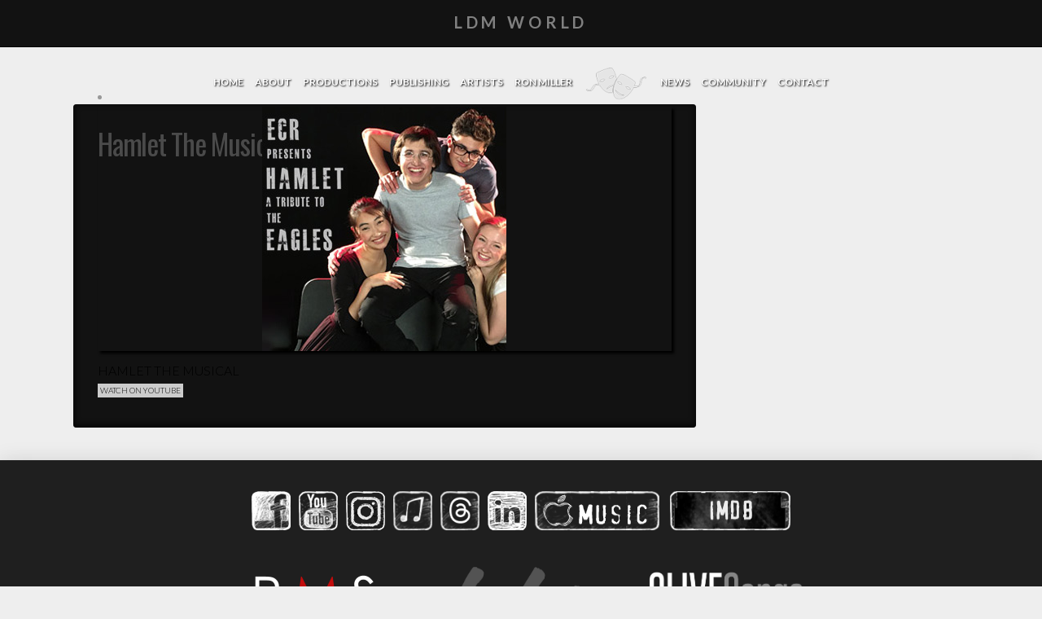

--- FILE ---
content_type: text/html; charset=UTF-8
request_url: https://ldmworld.com/hamlet-the-musical/
body_size: 22547
content:
<!DOCTYPE html>
<html class="no-js" lang="en-US">
<head>
<meta charset="UTF-8">
<meta name="viewport" content="width=device-width, initial-scale=1.0">
<link rel="pingback" href="https://ldmworld.com/xmlrpc.php">
<meta name='robots' content='index, follow, max-image-preview:large, max-snippet:-1, max-video-preview:-1' />

	<!-- This site is optimized with the Yoast SEO plugin v26.6 - https://yoast.com/wordpress/plugins/seo/ -->
	<title>Hamlet The Musical - LDM World</title>
	<link rel="canonical" href="https://ldmworld.com/hamlet-the-musical/" />
	<meta property="og:locale" content="en_US" />
	<meta property="og:type" content="article" />
	<meta property="og:title" content="Hamlet The Musical - LDM World" />
	<meta property="og:description" content="HAMLET THE MUSICAL" />
	<meta property="og:url" content="https://ldmworld.com/hamlet-the-musical/" />
	<meta property="og:site_name" content="LDM World" />
	<meta property="article:publisher" content="https://www.facebook.com/LDMPublishing" />
	<meta property="article:published_time" content="2018-03-07T18:35:50+00:00" />
	<meta property="article:modified_time" content="2018-03-10T09:22:49+00:00" />
	<meta property="og:image" content="https://ldmworld.com/wp-content/uploads/2023/07/ldm_worldwide_logo_for_light_bkgd_1500x900.png" />
	<meta property="og:image:width" content="1500" />
	<meta property="og:image:height" content="900" />
	<meta property="og:image:type" content="image/png" />
	<meta name="author" content="LDM World" />
	<meta name="twitter:card" content="summary_large_image" />
	<meta name="twitter:label1" content="Written by" />
	<meta name="twitter:data1" content="LDM World" />
	<script type="application/ld+json" class="yoast-schema-graph">{"@context":"https://schema.org","@graph":[{"@type":"Article","@id":"https://ldmworld.com/hamlet-the-musical/#article","isPartOf":{"@id":"https://ldmworld.com/hamlet-the-musical/"},"author":{"name":"LDM World","@id":"https://ldmworld.com/#/schema/person/e8fb18efad5f4bac3bf2ffa8cd2da969"},"headline":"Hamlet The Musical","datePublished":"2018-03-07T18:35:50+00:00","dateModified":"2018-03-10T09:22:49+00:00","mainEntityOfPage":{"@id":"https://ldmworld.com/hamlet-the-musical/"},"wordCount":44,"publisher":{"@id":"https://ldmworld.com/#organization"},"articleSection":["Productions - OFFICIAL RELEASES","Productions - OLIVER RICHMAN IN THE SPOTLIGHT"],"inLanguage":"en-US"},{"@type":"WebPage","@id":"https://ldmworld.com/hamlet-the-musical/","url":"https://ldmworld.com/hamlet-the-musical/","name":"Hamlet The Musical - LDM World","isPartOf":{"@id":"https://ldmworld.com/#website"},"datePublished":"2018-03-07T18:35:50+00:00","dateModified":"2018-03-10T09:22:49+00:00","breadcrumb":{"@id":"https://ldmworld.com/hamlet-the-musical/#breadcrumb"},"inLanguage":"en-US","potentialAction":[{"@type":"ReadAction","target":["https://ldmworld.com/hamlet-the-musical/"]}]},{"@type":"BreadcrumbList","@id":"https://ldmworld.com/hamlet-the-musical/#breadcrumb","itemListElement":[{"@type":"ListItem","position":1,"name":"Home","item":"https://ldmworld.com/"},{"@type":"ListItem","position":2,"name":"Hamlet The Musical"}]},{"@type":"WebSite","@id":"https://ldmworld.com/#website","url":"https://ldmworld.com/","name":"LDM World","description":"Creates, produces, and directs projects across a broad spectrum of artistic platforms.","publisher":{"@id":"https://ldmworld.com/#organization"},"potentialAction":[{"@type":"SearchAction","target":{"@type":"EntryPoint","urlTemplate":"https://ldmworld.com/?s={search_term_string}"},"query-input":{"@type":"PropertyValueSpecification","valueRequired":true,"valueName":"search_term_string"}}],"inLanguage":"en-US"},{"@type":"Organization","@id":"https://ldmworld.com/#organization","name":"LDM World","url":"https://ldmworld.com/","logo":{"@type":"ImageObject","inLanguage":"en-US","@id":"https://ldmworld.com/#/schema/logo/image/","url":"https://ldmworld.com/wp-content/uploads/2023/07/ldm_worldwide_logo_for_light_bkgd_1500x900.png","contentUrl":"https://ldmworld.com/wp-content/uploads/2023/07/ldm_worldwide_logo_for_light_bkgd_1500x900.png","width":1500,"height":900,"caption":"LDM World"},"image":{"@id":"https://ldmworld.com/#/schema/logo/image/"},"sameAs":["https://www.facebook.com/LDMPublishing","https://www.instagram.com/ldmpublishing/","https://www.youtube.com/user/HackettMiller"]},{"@type":"Person","@id":"https://ldmworld.com/#/schema/person/e8fb18efad5f4bac3bf2ffa8cd2da969","name":"LDM World","image":{"@type":"ImageObject","inLanguage":"en-US","@id":"https://ldmworld.com/#/schema/person/image/","url":"https://secure.gravatar.com/avatar/1fda299500e8575f9b5e63e173bad1b986baedf24237641c5fc5de8b4d18f7da?s=96&d=mm&r=g","contentUrl":"https://secure.gravatar.com/avatar/1fda299500e8575f9b5e63e173bad1b986baedf24237641c5fc5de8b4d18f7da?s=96&d=mm&r=g","caption":"LDM World"},"url":"https://ldmworld.com/author/admin/"}]}</script>
	<!-- / Yoast SEO plugin. -->


<link rel="alternate" type="application/rss+xml" title="LDM World &raquo; Feed" href="https://ldmworld.com/feed/" />
<link rel="alternate" type="application/rss+xml" title="LDM World &raquo; Comments Feed" href="https://ldmworld.com/comments/feed/" />
<meta property="og:site_name" content="LDM World"><meta property="og:title" content="Hamlet The Musical"><meta property="og:description" content="HAMLET THE MUSICAL&hellip;"><meta property="og:image" content=""><meta property="og:url" content="https://ldmworld.com/hamlet-the-musical/"><meta property="og:type" content="article"><link rel="alternate" title="oEmbed (JSON)" type="application/json+oembed" href="https://ldmworld.com/wp-json/oembed/1.0/embed?url=https%3A%2F%2Fldmworld.com%2Fhamlet-the-musical%2F" />
<link rel="alternate" title="oEmbed (XML)" type="text/xml+oembed" href="https://ldmworld.com/wp-json/oembed/1.0/embed?url=https%3A%2F%2Fldmworld.com%2Fhamlet-the-musical%2F&#038;format=xml" />
		<script type="text/javascript">
			var ajaxurl = 'https://ldmworld.com/wp-admin/admin-ajax.php';
		</script>
		<style id='wp-img-auto-sizes-contain-inline-css' type='text/css'>
img:is([sizes=auto i],[sizes^="auto," i]){contain-intrinsic-size:3000px 1500px}
/*# sourceURL=wp-img-auto-sizes-contain-inline-css */
</style>
<link rel='stylesheet' id='bdp-widget-fontawesome-stylesheets-css' href='https://ldmworld.com/wp-content/plugins/blog-designer-pro/public/css/font-awesome.min.css?ver=6.5.1' type='text/css' media='all' />
<link rel='stylesheet' id='bdp-recent-widget-fontawesome-stylesheets-css' href='https://ldmworld.com/wp-content/plugins/blog-designer-pro/public/css/font-awesome.min.css?ver=6.5.1' type='text/css' media='all' />
<link rel='stylesheet' id='bdp-bookblock-css-css' href='https://ldmworld.com/wp-content/plugins/blog-designer-pro/public/css/bookblock.css?ver=1.0' type='text/css' media='all' />
<link rel='stylesheet' id='slick_admin_css-css' href='https://ldmworld.com/wp-content/plugins/blog-designer-pro/public/css/slick.css?ver=1.4.1' type='text/css' media='all' />
<link rel='stylesheet' id='jquery.prettyphoto-css' href='https://ldmworld.com/wp-content/plugins/wp-video-lightbox/css/prettyPhoto.css?ver=6.9' type='text/css' media='all' />
<link rel='stylesheet' id='video-lightbox-css' href='https://ldmworld.com/wp-content/plugins/wp-video-lightbox/wp-video-lightbox.css?ver=6.9' type='text/css' media='all' />
<link rel='stylesheet' id='menu-icons-extra-css' href='https://ldmworld.com/wp-content/plugins/menu-icons/css/extra.min.css?ver=0.13.20' type='text/css' media='all' />
<style id='wp-emoji-styles-inline-css' type='text/css'>

	img.wp-smiley, img.emoji {
		display: inline !important;
		border: none !important;
		box-shadow: none !important;
		height: 1em !important;
		width: 1em !important;
		margin: 0 0.07em !important;
		vertical-align: -0.1em !important;
		background: none !important;
		padding: 0 !important;
	}
/*# sourceURL=wp-emoji-styles-inline-css */
</style>
<style id='wp-block-library-inline-css' type='text/css'>
:root{--wp-block-synced-color:#7a00df;--wp-block-synced-color--rgb:122,0,223;--wp-bound-block-color:var(--wp-block-synced-color);--wp-editor-canvas-background:#ddd;--wp-admin-theme-color:#007cba;--wp-admin-theme-color--rgb:0,124,186;--wp-admin-theme-color-darker-10:#006ba1;--wp-admin-theme-color-darker-10--rgb:0,107,160.5;--wp-admin-theme-color-darker-20:#005a87;--wp-admin-theme-color-darker-20--rgb:0,90,135;--wp-admin-border-width-focus:2px}@media (min-resolution:192dpi){:root{--wp-admin-border-width-focus:1.5px}}.wp-element-button{cursor:pointer}:root .has-very-light-gray-background-color{background-color:#eee}:root .has-very-dark-gray-background-color{background-color:#313131}:root .has-very-light-gray-color{color:#eee}:root .has-very-dark-gray-color{color:#313131}:root .has-vivid-green-cyan-to-vivid-cyan-blue-gradient-background{background:linear-gradient(135deg,#00d084,#0693e3)}:root .has-purple-crush-gradient-background{background:linear-gradient(135deg,#34e2e4,#4721fb 50%,#ab1dfe)}:root .has-hazy-dawn-gradient-background{background:linear-gradient(135deg,#faaca8,#dad0ec)}:root .has-subdued-olive-gradient-background{background:linear-gradient(135deg,#fafae1,#67a671)}:root .has-atomic-cream-gradient-background{background:linear-gradient(135deg,#fdd79a,#004a59)}:root .has-nightshade-gradient-background{background:linear-gradient(135deg,#330968,#31cdcf)}:root .has-midnight-gradient-background{background:linear-gradient(135deg,#020381,#2874fc)}:root{--wp--preset--font-size--normal:16px;--wp--preset--font-size--huge:42px}.has-regular-font-size{font-size:1em}.has-larger-font-size{font-size:2.625em}.has-normal-font-size{font-size:var(--wp--preset--font-size--normal)}.has-huge-font-size{font-size:var(--wp--preset--font-size--huge)}.has-text-align-center{text-align:center}.has-text-align-left{text-align:left}.has-text-align-right{text-align:right}.has-fit-text{white-space:nowrap!important}#end-resizable-editor-section{display:none}.aligncenter{clear:both}.items-justified-left{justify-content:flex-start}.items-justified-center{justify-content:center}.items-justified-right{justify-content:flex-end}.items-justified-space-between{justify-content:space-between}.screen-reader-text{border:0;clip-path:inset(50%);height:1px;margin:-1px;overflow:hidden;padding:0;position:absolute;width:1px;word-wrap:normal!important}.screen-reader-text:focus{background-color:#ddd;clip-path:none;color:#444;display:block;font-size:1em;height:auto;left:5px;line-height:normal;padding:15px 23px 14px;text-decoration:none;top:5px;width:auto;z-index:100000}html :where(.has-border-color){border-style:solid}html :where([style*=border-top-color]){border-top-style:solid}html :where([style*=border-right-color]){border-right-style:solid}html :where([style*=border-bottom-color]){border-bottom-style:solid}html :where([style*=border-left-color]){border-left-style:solid}html :where([style*=border-width]){border-style:solid}html :where([style*=border-top-width]){border-top-style:solid}html :where([style*=border-right-width]){border-right-style:solid}html :where([style*=border-bottom-width]){border-bottom-style:solid}html :where([style*=border-left-width]){border-left-style:solid}html :where(img[class*=wp-image-]){height:auto;max-width:100%}:where(figure){margin:0 0 1em}html :where(.is-position-sticky){--wp-admin--admin-bar--position-offset:var(--wp-admin--admin-bar--height,0px)}@media screen and (max-width:600px){html :where(.is-position-sticky){--wp-admin--admin-bar--position-offset:0px}}

/*# sourceURL=wp-block-library-inline-css */
</style><style id='global-styles-inline-css' type='text/css'>
:root{--wp--preset--aspect-ratio--square: 1;--wp--preset--aspect-ratio--4-3: 4/3;--wp--preset--aspect-ratio--3-4: 3/4;--wp--preset--aspect-ratio--3-2: 3/2;--wp--preset--aspect-ratio--2-3: 2/3;--wp--preset--aspect-ratio--16-9: 16/9;--wp--preset--aspect-ratio--9-16: 9/16;--wp--preset--color--black: #000000;--wp--preset--color--cyan-bluish-gray: #abb8c3;--wp--preset--color--white: #ffffff;--wp--preset--color--pale-pink: #f78da7;--wp--preset--color--vivid-red: #cf2e2e;--wp--preset--color--luminous-vivid-orange: #ff6900;--wp--preset--color--luminous-vivid-amber: #fcb900;--wp--preset--color--light-green-cyan: #7bdcb5;--wp--preset--color--vivid-green-cyan: #00d084;--wp--preset--color--pale-cyan-blue: #8ed1fc;--wp--preset--color--vivid-cyan-blue: #0693e3;--wp--preset--color--vivid-purple: #9b51e0;--wp--preset--gradient--vivid-cyan-blue-to-vivid-purple: linear-gradient(135deg,rgb(6,147,227) 0%,rgb(155,81,224) 100%);--wp--preset--gradient--light-green-cyan-to-vivid-green-cyan: linear-gradient(135deg,rgb(122,220,180) 0%,rgb(0,208,130) 100%);--wp--preset--gradient--luminous-vivid-amber-to-luminous-vivid-orange: linear-gradient(135deg,rgb(252,185,0) 0%,rgb(255,105,0) 100%);--wp--preset--gradient--luminous-vivid-orange-to-vivid-red: linear-gradient(135deg,rgb(255,105,0) 0%,rgb(207,46,46) 100%);--wp--preset--gradient--very-light-gray-to-cyan-bluish-gray: linear-gradient(135deg,rgb(238,238,238) 0%,rgb(169,184,195) 100%);--wp--preset--gradient--cool-to-warm-spectrum: linear-gradient(135deg,rgb(74,234,220) 0%,rgb(151,120,209) 20%,rgb(207,42,186) 40%,rgb(238,44,130) 60%,rgb(251,105,98) 80%,rgb(254,248,76) 100%);--wp--preset--gradient--blush-light-purple: linear-gradient(135deg,rgb(255,206,236) 0%,rgb(152,150,240) 100%);--wp--preset--gradient--blush-bordeaux: linear-gradient(135deg,rgb(254,205,165) 0%,rgb(254,45,45) 50%,rgb(107,0,62) 100%);--wp--preset--gradient--luminous-dusk: linear-gradient(135deg,rgb(255,203,112) 0%,rgb(199,81,192) 50%,rgb(65,88,208) 100%);--wp--preset--gradient--pale-ocean: linear-gradient(135deg,rgb(255,245,203) 0%,rgb(182,227,212) 50%,rgb(51,167,181) 100%);--wp--preset--gradient--electric-grass: linear-gradient(135deg,rgb(202,248,128) 0%,rgb(113,206,126) 100%);--wp--preset--gradient--midnight: linear-gradient(135deg,rgb(2,3,129) 0%,rgb(40,116,252) 100%);--wp--preset--font-size--small: 13px;--wp--preset--font-size--medium: 20px;--wp--preset--font-size--large: 36px;--wp--preset--font-size--x-large: 42px;--wp--preset--spacing--20: 0.44rem;--wp--preset--spacing--30: 0.67rem;--wp--preset--spacing--40: 1rem;--wp--preset--spacing--50: 1.5rem;--wp--preset--spacing--60: 2.25rem;--wp--preset--spacing--70: 3.38rem;--wp--preset--spacing--80: 5.06rem;--wp--preset--shadow--natural: 6px 6px 9px rgba(0, 0, 0, 0.2);--wp--preset--shadow--deep: 12px 12px 50px rgba(0, 0, 0, 0.4);--wp--preset--shadow--sharp: 6px 6px 0px rgba(0, 0, 0, 0.2);--wp--preset--shadow--outlined: 6px 6px 0px -3px rgb(255, 255, 255), 6px 6px rgb(0, 0, 0);--wp--preset--shadow--crisp: 6px 6px 0px rgb(0, 0, 0);}:where(.is-layout-flex){gap: 0.5em;}:where(.is-layout-grid){gap: 0.5em;}body .is-layout-flex{display: flex;}.is-layout-flex{flex-wrap: wrap;align-items: center;}.is-layout-flex > :is(*, div){margin: 0;}body .is-layout-grid{display: grid;}.is-layout-grid > :is(*, div){margin: 0;}:where(.wp-block-columns.is-layout-flex){gap: 2em;}:where(.wp-block-columns.is-layout-grid){gap: 2em;}:where(.wp-block-post-template.is-layout-flex){gap: 1.25em;}:where(.wp-block-post-template.is-layout-grid){gap: 1.25em;}.has-black-color{color: var(--wp--preset--color--black) !important;}.has-cyan-bluish-gray-color{color: var(--wp--preset--color--cyan-bluish-gray) !important;}.has-white-color{color: var(--wp--preset--color--white) !important;}.has-pale-pink-color{color: var(--wp--preset--color--pale-pink) !important;}.has-vivid-red-color{color: var(--wp--preset--color--vivid-red) !important;}.has-luminous-vivid-orange-color{color: var(--wp--preset--color--luminous-vivid-orange) !important;}.has-luminous-vivid-amber-color{color: var(--wp--preset--color--luminous-vivid-amber) !important;}.has-light-green-cyan-color{color: var(--wp--preset--color--light-green-cyan) !important;}.has-vivid-green-cyan-color{color: var(--wp--preset--color--vivid-green-cyan) !important;}.has-pale-cyan-blue-color{color: var(--wp--preset--color--pale-cyan-blue) !important;}.has-vivid-cyan-blue-color{color: var(--wp--preset--color--vivid-cyan-blue) !important;}.has-vivid-purple-color{color: var(--wp--preset--color--vivid-purple) !important;}.has-black-background-color{background-color: var(--wp--preset--color--black) !important;}.has-cyan-bluish-gray-background-color{background-color: var(--wp--preset--color--cyan-bluish-gray) !important;}.has-white-background-color{background-color: var(--wp--preset--color--white) !important;}.has-pale-pink-background-color{background-color: var(--wp--preset--color--pale-pink) !important;}.has-vivid-red-background-color{background-color: var(--wp--preset--color--vivid-red) !important;}.has-luminous-vivid-orange-background-color{background-color: var(--wp--preset--color--luminous-vivid-orange) !important;}.has-luminous-vivid-amber-background-color{background-color: var(--wp--preset--color--luminous-vivid-amber) !important;}.has-light-green-cyan-background-color{background-color: var(--wp--preset--color--light-green-cyan) !important;}.has-vivid-green-cyan-background-color{background-color: var(--wp--preset--color--vivid-green-cyan) !important;}.has-pale-cyan-blue-background-color{background-color: var(--wp--preset--color--pale-cyan-blue) !important;}.has-vivid-cyan-blue-background-color{background-color: var(--wp--preset--color--vivid-cyan-blue) !important;}.has-vivid-purple-background-color{background-color: var(--wp--preset--color--vivid-purple) !important;}.has-black-border-color{border-color: var(--wp--preset--color--black) !important;}.has-cyan-bluish-gray-border-color{border-color: var(--wp--preset--color--cyan-bluish-gray) !important;}.has-white-border-color{border-color: var(--wp--preset--color--white) !important;}.has-pale-pink-border-color{border-color: var(--wp--preset--color--pale-pink) !important;}.has-vivid-red-border-color{border-color: var(--wp--preset--color--vivid-red) !important;}.has-luminous-vivid-orange-border-color{border-color: var(--wp--preset--color--luminous-vivid-orange) !important;}.has-luminous-vivid-amber-border-color{border-color: var(--wp--preset--color--luminous-vivid-amber) !important;}.has-light-green-cyan-border-color{border-color: var(--wp--preset--color--light-green-cyan) !important;}.has-vivid-green-cyan-border-color{border-color: var(--wp--preset--color--vivid-green-cyan) !important;}.has-pale-cyan-blue-border-color{border-color: var(--wp--preset--color--pale-cyan-blue) !important;}.has-vivid-cyan-blue-border-color{border-color: var(--wp--preset--color--vivid-cyan-blue) !important;}.has-vivid-purple-border-color{border-color: var(--wp--preset--color--vivid-purple) !important;}.has-vivid-cyan-blue-to-vivid-purple-gradient-background{background: var(--wp--preset--gradient--vivid-cyan-blue-to-vivid-purple) !important;}.has-light-green-cyan-to-vivid-green-cyan-gradient-background{background: var(--wp--preset--gradient--light-green-cyan-to-vivid-green-cyan) !important;}.has-luminous-vivid-amber-to-luminous-vivid-orange-gradient-background{background: var(--wp--preset--gradient--luminous-vivid-amber-to-luminous-vivid-orange) !important;}.has-luminous-vivid-orange-to-vivid-red-gradient-background{background: var(--wp--preset--gradient--luminous-vivid-orange-to-vivid-red) !important;}.has-very-light-gray-to-cyan-bluish-gray-gradient-background{background: var(--wp--preset--gradient--very-light-gray-to-cyan-bluish-gray) !important;}.has-cool-to-warm-spectrum-gradient-background{background: var(--wp--preset--gradient--cool-to-warm-spectrum) !important;}.has-blush-light-purple-gradient-background{background: var(--wp--preset--gradient--blush-light-purple) !important;}.has-blush-bordeaux-gradient-background{background: var(--wp--preset--gradient--blush-bordeaux) !important;}.has-luminous-dusk-gradient-background{background: var(--wp--preset--gradient--luminous-dusk) !important;}.has-pale-ocean-gradient-background{background: var(--wp--preset--gradient--pale-ocean) !important;}.has-electric-grass-gradient-background{background: var(--wp--preset--gradient--electric-grass) !important;}.has-midnight-gradient-background{background: var(--wp--preset--gradient--midnight) !important;}.has-small-font-size{font-size: var(--wp--preset--font-size--small) !important;}.has-medium-font-size{font-size: var(--wp--preset--font-size--medium) !important;}.has-large-font-size{font-size: var(--wp--preset--font-size--large) !important;}.has-x-large-font-size{font-size: var(--wp--preset--font-size--x-large) !important;}
/*# sourceURL=global-styles-inline-css */
</style>

<style id='classic-theme-styles-inline-css' type='text/css'>
/*! This file is auto-generated */
.wp-block-button__link{color:#fff;background-color:#32373c;border-radius:9999px;box-shadow:none;text-decoration:none;padding:calc(.667em + 2px) calc(1.333em + 2px);font-size:1.125em}.wp-block-file__button{background:#32373c;color:#fff;text-decoration:none}
/*# sourceURL=/wp-includes/css/classic-themes.min.css */
</style>
<link rel='stylesheet' id='wp-components-css' href='https://ldmworld.com/wp-includes/css/dist/components/style.min.css?ver=6.9' type='text/css' media='all' />
<link rel='stylesheet' id='wp-preferences-css' href='https://ldmworld.com/wp-includes/css/dist/preferences/style.min.css?ver=6.9' type='text/css' media='all' />
<link rel='stylesheet' id='wp-block-editor-css' href='https://ldmworld.com/wp-includes/css/dist/block-editor/style.min.css?ver=6.9' type='text/css' media='all' />
<link rel='stylesheet' id='popup-maker-block-library-style-css' href='https://ldmworld.com/wp-content/plugins/popup-maker/dist/packages/block-library-style.css?ver=dbea705cfafe089d65f1' type='text/css' media='all' />
<link rel='stylesheet' id='wonderplugin-audio-icons-css' href='https://ldmworld.com/wp-content/plugins/wonderplugin-audio/engine/icons/css/mhaudiofont.css?ver=12.1.1PRO' type='text/css' media='' />
<link rel='stylesheet' id='wonderplugin-gridgallery-engine-css-css' href='https://ldmworld.com/wp-content/plugins/wonderplugin-gridgallery/engine/wonderplugingridgalleryengine.css?ver=19.4.1PRO' type='text/css' media='all' />
<link rel='stylesheet' id='x-stack-css' href='https://ldmworld.com/wp-content/themes/pro/framework/dist/css/site/stacks/integrity-dark.css?ver=6.7.11' type='text/css' media='all' />
<link rel='stylesheet' id='x-child-css' href='https://ldmworld.com/wp-content/themes/pro-child/style.css?ver=6.7.11' type='text/css' media='all' />
<link rel='stylesheet' id='popup-maker-site-css' href='//ldmworld.com/wp-content/uploads/pum/pum-site-styles.css?generated=1757560375&#038;ver=1.21.5' type='text/css' media='all' />
<style id='cs-inline-css' type='text/css'>
@media (min-width:1200px){.x-hide-xl{display:none !important;}}@media (min-width:979px) and (max-width:1199px){.x-hide-lg{display:none !important;}}@media (min-width:767px) and (max-width:978px){.x-hide-md{display:none !important;}}@media (min-width:480px) and (max-width:766px){.x-hide-sm{display:none !important;}}@media (max-width:479px){.x-hide-xs{display:none !important;}} a,h1 a:hover,h2 a:hover,h3 a:hover,h4 a:hover,h5 a:hover,h6 a:hover,.x-breadcrumb-wrap a:hover,.widget ul li a:hover,.widget ol li a:hover,.widget.widget_text ul li a,.widget.widget_text ol li a,.widget_nav_menu .current-menu-item > a,.x-accordion-heading .x-accordion-toggle:hover,.x-comment-author a:hover,.x-comment-time:hover,.x-recent-posts a:hover .h-recent-posts{color:rgb(123,123,123);}a:hover,.widget.widget_text ul li a:hover,.widget.widget_text ol li a:hover,.x-twitter-widget ul li a:hover{color:rgb(154,52,65);}.rev_slider_wrapper,a.x-img-thumbnail:hover,.x-slider-container.below,.page-template-template-blank-3-php .x-slider-container.above,.page-template-template-blank-6-php .x-slider-container.above{border-color:rgb(123,123,123);}.entry-thumb:before,.x-pagination span.current,.woocommerce-pagination span[aria-current],.flex-direction-nav a,.flex-control-nav a:hover,.flex-control-nav a.flex-active,.mejs-time-current,.x-dropcap,.x-skill-bar .bar,.x-pricing-column.featured h2,.h-comments-title small,.x-entry-share .x-share:hover,.x-highlight,.x-recent-posts .x-recent-posts-img:after{background-color:rgb(123,123,123);}.x-nav-tabs > .active > a,.x-nav-tabs > .active > a:hover{box-shadow:inset 0 3px 0 0 rgb(123,123,123);}.x-main{width:calc(72% - 2.463055%);}.x-sidebar{width:calc(100% - 2.463055% - 72%);}.x-comment-author,.x-comment-time,.comment-form-author label,.comment-form-email label,.comment-form-url label,.comment-form-rating label,.comment-form-comment label,.widget_calendar #wp-calendar caption,.widget.widget_rss li .rsswidget{font-family:"Oswald",sans-serif;font-weight:400;}.p-landmark-sub,.p-meta,input,button,select,textarea{font-family:"Lato",sans-serif;}.widget ul li a,.widget ol li a,.x-comment-time{color:#999999;}.widget_text ol li a,.widget_text ul li a{color:rgb(123,123,123);}.widget_text ol li a:hover,.widget_text ul li a:hover{color:rgb(154,52,65);}.comment-form-author label,.comment-form-email label,.comment-form-url label,.comment-form-rating label,.comment-form-comment label,.widget_calendar #wp-calendar th,.p-landmark-sub strong,.widget_tag_cloud .tagcloud a:hover,.widget_tag_cloud .tagcloud a:active,.entry-footer a:hover,.entry-footer a:active,.x-breadcrumbs .current,.x-comment-author,.x-comment-author a{color:hsl(0,0%,29%);}.widget_calendar #wp-calendar th{border-color:hsl(0,0%,29%);}.h-feature-headline span i{background-color:hsl(0,0%,29%);}@media (max-width:978.98px){}html{font-size:14px;}@media (min-width:479px){html{font-size:14px;}}@media (min-width:766px){html{font-size:15px;}}@media (min-width:978px){html{font-size:16px;}}@media (min-width:1199px){html{font-size:16px;}}body{font-style:normal;font-weight:300;color:#999999;background:rgb(238,238,238);}.w-b{font-weight:300 !important;}h1,h2,h3,h4,h5,h6,.h1,.h2,.h3,.h4,.h5,.h6,.x-text-headline{font-family:"Oswald",sans-serif;font-style:normal;font-weight:400;}h1,.h1{letter-spacing:-0.035em;}h2,.h2{letter-spacing:-0.035em;}h3,.h3{letter-spacing:-0.035em;}h4,.h4{letter-spacing:-0.035em;}h5,.h5{letter-spacing:-0.035em;}h6,.h6{letter-spacing:-0.035em;}.w-h{font-weight:400 !important;}.x-container.width{width:88%;}.x-container.max{max-width:1200px;}.x-bar-content.x-container.width{flex-basis:88%;}.x-main.full{float:none;clear:both;display:block;width:auto;}@media (max-width:978.98px){.x-main.full,.x-main.left,.x-main.right,.x-sidebar.left,.x-sidebar.right{float:none;display:block;width:auto !important;}}.entry-header,.entry-content{font-size:1rem;}body,input,button,select,textarea{font-family:"Lato",sans-serif;}h1,h2,h3,h4,h5,h6,.h1,.h2,.h3,.h4,.h5,.h6,h1 a,h2 a,h3 a,h4 a,h5 a,h6 a,.h1 a,.h2 a,.h3 a,.h4 a,.h5 a,.h6 a,blockquote{color:hsl(0,0%,29%);}.cfc-h-tx{color:hsl(0,0%,29%) !important;}.cfc-h-bd{border-color:hsl(0,0%,29%) !important;}.cfc-h-bg{background-color:hsl(0,0%,29%) !important;}.cfc-b-tx{color:#999999 !important;}.cfc-b-bd{border-color:#999999 !important;}.cfc-b-bg{background-color:#999999 !important;}.x-btn,.button,[type="submit"]{color:rgba(255,255,255,0.9);border-color:rgba(172,17,0,0);background-color:rgb(199,0,75);margin-bottom:0.25em;text-shadow:0 0.075em 0.075em rgba(0,0,0,0.5);box-shadow:0 0.25em 0 0 rgba(167,16,0,0),0 4px 9px rgba(0,0,0,0.75);border-radius:0.25em;}.x-btn:hover,.button:hover,[type="submit"]:hover{color:#ffffff;border-color:rgba(96,9,0,0);background-color:rgb(251,6,99);margin-bottom:0.25em;text-shadow:0 0.075em 0.075em rgba(0,0,0,0.5);box-shadow:0 0.25em 0 0 rgba(167,16,0,0),0 4px 9px rgba(0,0,0,0.75);}.x-btn.x-btn-real,.x-btn.x-btn-real:hover{margin-bottom:0.25em;text-shadow:0 0.075em 0.075em rgba(0,0,0,0.65);}.x-btn.x-btn-real{box-shadow:0 0.25em 0 0 rgba(167,16,0,0),0 4px 9px rgba(0,0,0,0.75);}.x-btn.x-btn-real:hover{box-shadow:0 0.25em 0 0 rgba(167,16,0,0),0 4px 9px rgba(0,0,0,0.75);}.x-btn.x-btn-flat,.x-btn.x-btn-flat:hover{margin-bottom:0;text-shadow:0 0.075em 0.075em rgba(0,0,0,0.65);box-shadow:none;}.x-btn.x-btn-transparent,.x-btn.x-btn-transparent:hover{margin-bottom:0;border-width:3px;text-shadow:none;text-transform:uppercase;background-color:transparent;box-shadow:none;}.x-topbar .p-info a:hover,.x-widgetbar .widget ul li a:hover{color:rgb(123,123,123);}.x-topbar .p-info,.x-topbar .p-info a,.x-navbar .desktop .x-nav > li > a,.x-navbar .desktop .sub-menu a,.x-navbar .mobile .x-nav li > a,.x-breadcrumb-wrap a,.x-breadcrumbs .delimiter{color:hsl(0,0%,100%);}.x-navbar .desktop .x-nav > li > a:hover,.x-navbar .desktop .x-nav > .x-active > a,.x-navbar .desktop .x-nav > .current-menu-item > a,.x-navbar .desktop .sub-menu a:hover,.x-navbar .desktop .sub-menu .x-active > a,.x-navbar .desktop .sub-menu .current-menu-item > a,.x-navbar .desktop .x-nav .x-megamenu > .sub-menu > li > a,.x-navbar .mobile .x-nav li > a:hover,.x-navbar .mobile .x-nav .x-active > a,.x-navbar .mobile .x-nav .current-menu-item > a{color:hsl(345,71%,64%);}.x-navbar{background-color:transparent;}.x-navbar .desktop .x-nav > li > a:hover,.x-navbar .desktop .x-nav > .x-active > a,.x-navbar .desktop .x-nav > .current-menu-item > a{box-shadow:inset 0 4px 0 0 rgb(123,123,123);}.x-navbar .desktop .x-nav > li > a{height:30px;padding-top:37px;}.x-navbar-fixed-top-active .x-navbar-wrap{margin-bottom:1px;}.x-navbar .desktop .x-nav > li ul{top:calc(30px - 15px);}@media (max-width:979px){.x-navbar-fixed-top-active .x-navbar-wrap{margin-bottom:0;}}body.x-navbar-fixed-top-active .x-navbar-wrap{height:30px;}.x-navbar-inner{min-height:30px;}.x-logobar-inner{padding-top:15px;padding-bottom:15px;}.x-brand{font-family:"Lato",sans-serif;font-size:20px;font-style:normal;font-weight:700;letter-spacing:0.242em;text-transform:uppercase;color:hsl(0,0%,50%);}.x-brand:hover,.x-brand:focus{color:hsl(0,0%,50%);}.x-brand img{width:calc(150px / 2);}.x-navbar .x-nav-wrap .x-nav > li > a{font-family:"Lato",sans-serif;font-style:normal;font-weight:700;letter-spacing:0em;text-transform:uppercase;}.x-navbar .desktop .x-nav > li > a{font-size:12px;}.x-navbar .desktop .x-nav > li > a:not(.x-btn-navbar-woocommerce){padding-left:7px;padding-right:7px;}.x-navbar .desktop .x-nav > li > a > span{margin-right:-0em;}.x-btn-navbar{margin-top:20px;}.x-btn-navbar,.x-btn-navbar.collapsed{font-size:24px;}@media (max-width:979px){body.x-navbar-fixed-top-active .x-navbar-wrap{height:auto;}.x-widgetbar{left:0;right:0;}}.bg .mejs-container,.x-video .mejs-container{position:unset !important;} @font-face{font-family:'FontAwesomePro';font-style:normal;font-weight:900;font-display:block;src:url('https://ldmworld.com/wp-content/themes/pro/cornerstone/assets/fonts/fa-solid-900.woff2?ver=6.7.2') format('woff2'),url('https://ldmworld.com/wp-content/themes/pro/cornerstone/assets/fonts/fa-solid-900.ttf?ver=6.7.2') format('truetype');}[data-x-fa-pro-icon]{font-family:"FontAwesomePro" !important;}[data-x-fa-pro-icon]:before{content:attr(data-x-fa-pro-icon);}[data-x-icon],[data-x-icon-o],[data-x-icon-l],[data-x-icon-s],[data-x-icon-b],[data-x-icon-sr],[data-x-icon-ss],[data-x-icon-sl],[data-x-fa-pro-icon],[class*="cs-fa-"]{display:inline-flex;font-style:normal;font-weight:400;text-decoration:inherit;text-rendering:auto;-webkit-font-smoothing:antialiased;-moz-osx-font-smoothing:grayscale;}[data-x-icon].left,[data-x-icon-o].left,[data-x-icon-l].left,[data-x-icon-s].left,[data-x-icon-b].left,[data-x-icon-sr].left,[data-x-icon-ss].left,[data-x-icon-sl].left,[data-x-fa-pro-icon].left,[class*="cs-fa-"].left{margin-right:0.5em;}[data-x-icon].right,[data-x-icon-o].right,[data-x-icon-l].right,[data-x-icon-s].right,[data-x-icon-b].right,[data-x-icon-sr].right,[data-x-icon-ss].right,[data-x-icon-sl].right,[data-x-fa-pro-icon].right,[class*="cs-fa-"].right{margin-left:0.5em;}[data-x-icon]:before,[data-x-icon-o]:before,[data-x-icon-l]:before,[data-x-icon-s]:before,[data-x-icon-b]:before,[data-x-icon-sr]:before,[data-x-icon-ss]:before,[data-x-icon-sl]:before,[data-x-fa-pro-icon]:before,[class*="cs-fa-"]:before{line-height:1;}@font-face{font-family:'FontAwesome';font-style:normal;font-weight:900;font-display:block;src:url('https://ldmworld.com/wp-content/themes/pro/cornerstone/assets/fonts/fa-solid-900.woff2?ver=6.7.2') format('woff2'),url('https://ldmworld.com/wp-content/themes/pro/cornerstone/assets/fonts/fa-solid-900.ttf?ver=6.7.2') format('truetype');}[data-x-icon],[data-x-icon-s],[data-x-icon][class*="cs-fa-"]{font-family:"FontAwesome" !important;font-weight:900;}[data-x-icon]:before,[data-x-icon][class*="cs-fa-"]:before{content:attr(data-x-icon);}[data-x-icon-s]:before{content:attr(data-x-icon-s);}@font-face{font-family:'FontAwesomeRegular';font-style:normal;font-weight:400;font-display:block;src:url('https://ldmworld.com/wp-content/themes/pro/cornerstone/assets/fonts/fa-regular-400.woff2?ver=6.7.2') format('woff2'),url('https://ldmworld.com/wp-content/themes/pro/cornerstone/assets/fonts/fa-regular-400.ttf?ver=6.7.2') format('truetype');}@font-face{font-family:'FontAwesomePro';font-style:normal;font-weight:400;font-display:block;src:url('https://ldmworld.com/wp-content/themes/pro/cornerstone/assets/fonts/fa-regular-400.woff2?ver=6.7.2') format('woff2'),url('https://ldmworld.com/wp-content/themes/pro/cornerstone/assets/fonts/fa-regular-400.ttf?ver=6.7.2') format('truetype');}[data-x-icon-o]{font-family:"FontAwesomeRegular" !important;}[data-x-icon-o]:before{content:attr(data-x-icon-o);}@font-face{font-family:'FontAwesomeLight';font-style:normal;font-weight:300;font-display:block;src:url('https://ldmworld.com/wp-content/themes/pro/cornerstone/assets/fonts/fa-light-300.woff2?ver=6.7.2') format('woff2'),url('https://ldmworld.com/wp-content/themes/pro/cornerstone/assets/fonts/fa-light-300.ttf?ver=6.7.2') format('truetype');}@font-face{font-family:'FontAwesomePro';font-style:normal;font-weight:300;font-display:block;src:url('https://ldmworld.com/wp-content/themes/pro/cornerstone/assets/fonts/fa-light-300.woff2?ver=6.7.2') format('woff2'),url('https://ldmworld.com/wp-content/themes/pro/cornerstone/assets/fonts/fa-light-300.ttf?ver=6.7.2') format('truetype');}[data-x-icon-l]{font-family:"FontAwesomeLight" !important;font-weight:300;}[data-x-icon-l]:before{content:attr(data-x-icon-l);}@font-face{font-family:'FontAwesomeBrands';font-style:normal;font-weight:normal;font-display:block;src:url('https://ldmworld.com/wp-content/themes/pro/cornerstone/assets/fonts/fa-brands-400.woff2?ver=6.7.2') format('woff2'),url('https://ldmworld.com/wp-content/themes/pro/cornerstone/assets/fonts/fa-brands-400.ttf?ver=6.7.2') format('truetype');}[data-x-icon-b]{font-family:"FontAwesomeBrands" !important;}[data-x-icon-b]:before{content:attr(data-x-icon-b);}.widget.widget_rss li .rsswidget:before{content:"\f35d";padding-right:0.4em;font-family:"FontAwesome";} .m4q3-0.x-bar{height:400px;background-color:rgb(31,31,31);box-shadow:0px 3px 25px 0px rgba(0,0,0,0.15);}.m4q3-0 .x-bar-content{justify-content:space-between;height:400px;}.m4q3-0.x-bar-outer-spacers:after,.m4q3-0.x-bar-outer-spacers:before{flex-basis:20px;width:20px!important;height:20px;}.m4q3-1.x-bar{border-top-width:0;border-right-width:0;border-bottom-width:0;border-left-width:0;font-size:1em;z-index:9999;}.m4q3-1 .x-bar-content{display:flex;flex-direction:row;align-items:center;flex-grow:0;flex-shrink:1;flex-basis:100%;}.m4q3-1.x-bar-space{font-size:1em;}.m4q3-2.x-bar{height:80px;background-color:rgb(255,246,250);box-shadow:0px -3px 5px 0px rgba(0,0,0,0.15);}.m4q3-2 .x-bar-content{justify-content:flex-start;height:80px;}.m4q3-2.x-bar-outer-spacers:after,.m4q3-2.x-bar-outer-spacers:before{flex-basis:15px;width:15px!important;height:15px;}.m4q3-3.x-bar-container{display:flex;justify-content:center;align-items:center;flex-basis:auto;border-top-width:0;border-right-width:0;border-bottom-width:0;border-left-width:0;font-size:1em;z-index:auto;}.m4q3-4.x-bar-container{flex-direction:column;flex-grow:1;flex-shrink:0;}.m4q3-5.x-bar-container{flex-direction:row;flex-grow:0;flex-shrink:1;}.m4q3-6.x-bar-container{flex-wrap:wrap;align-content:center;max-width:100%;text-align:center;}.m4q3-7.x-row{z-index:auto;margin-right:auto;margin-left:auto;border-top-width:0;border-right-width:0;border-bottom-width:0;border-left-width:0;padding-top:1px;padding-right:1px;padding-bottom:1px;padding-left:1px;font-size:1em;}.m4q3-7 > .x-row-inner{flex-direction:row;justify-content:flex-start;align-items:stretch;align-content:stretch;margin-top:calc(((20px / 2) + 1px) * -1);margin-right:calc(((20px / 2) + 1px) * -1);margin-bottom:calc(((20px / 2) + 1px) * -1);margin-left:calc(((20px / 2) + 1px) * -1);}.m4q3-7 > .x-row-inner > *{margin-top:calc(20px / 2);margin-bottom:calc(20px / 2);margin-right:calc(20px / 2);margin-left:calc(20px / 2);}.m4q3-8.x-row{margin-top:0px;margin-bottom:25px;}.m4q3-9 > .x-row-inner > *{flex-grow:1;}.m4q3-a.x-row{width:none;max-width:600px;}.m4q3-b{--gap:20px;}.m4q3-c > .x-row-inner > *:nth-child(1n - 0) {flex-basis:calc(100% - clamp(0px,var(--gap),9999px));}.m4q3-d > .x-row-inner > *:nth-child(3n - 0) {flex-basis:calc(33.33% - clamp(0px,var(--gap),9999px));}.m4q3-d > .x-row-inner > *:nth-child(3n - 1) {flex-basis:calc(33.33% - clamp(0px,var(--gap),9999px));}.m4q3-d > .x-row-inner > *:nth-child(3n - 2) {flex-basis:calc(33.33% - clamp(0px,var(--gap),9999px));}.m4q3-e > .x-row-inner > *:nth-child(1n - 0) {flex-basis:calc(100% - clamp(0px,var(--gap),9999px));}.m4q3-f > .x-row-inner > *:nth-child(3n - 0) {flex-basis:calc(33.33% - clamp(0px,var(--gap),9999px));}.m4q3-f > .x-row-inner > *:nth-child(3n - 1) {flex-basis:calc(33.33% - clamp(0px,var(--gap),9999px));}.m4q3-f > .x-row-inner > *:nth-child(3n - 2) {flex-basis:calc(33.33% - clamp(0px,var(--gap),9999px));}.m4q3-g.x-col{z-index:1;border-top-width:0;border-right-width:0;border-bottom-width:0;border-left-width:0;font-size:1em;}.m4q3-h.x-col{display:flex;align-items:center;flex-wrap:wrap;align-content:center;}.m4q3-i.x-col{flex-direction:column;justify-content:flex-start;}.m4q3-j.x-col{text-align:center;}.m4q3-k.x-col{flex-direction:row;justify-content:center;}.m4q3-l.x-image{font-size:1em;border-top-width:0;border-right-width:0;border-bottom-width:0;border-left-width:0;}.m4q3-l.x-image img{aspect-ratio:auto;}.m4q3-m.x-image{margin-top:0px;}.m4q3-n.x-image{margin-right:5px;margin-left:5px;}.m4q3-o.x-image{margin-bottom:0px;}.m4q3-p.x-image{width:48px;}.m4q3-q.x-image img{width:100%;}.m4q3-r.x-image,.m4q3-r.x-image img{height:48px;}.m4q3-s.x-image{width:none;}.m4q3-t.x-image{margin-top:28px;}.m4q3-u.x-image{margin-right:0px;margin-left:0px;}.m4q3-v.x-image{margin-bottom:21px;}.m4q3-x.x-image{margin-top:14px;}.m4q3-y.x-image{width:200px;margin-top:22px;}.m4q3-z.x-image{margin-top:-5px;}.m4q3-10.x-image{margin-top:10px;}.m4q3-11.x-image{width:150px;margin-top:36px;margin-bottom:12px;}.m4q3-12.x-text{width:800px;}.m4q3-13.x-text{margin-top:2.029em;margin-right:0em;margin-bottom:0em;margin-left:0em;border-top-width:0;border-right-width:0;border-bottom-width:0;border-left-width:0;font-family:inherit;font-size:0.65em;font-style:normal;font-weight:inherit;line-height:inherit;letter-spacing:0em;text-align:center;text-transform:none;color:rgb(255,255,255);}.m4q3-13.x-text > :first-child{margin-top:0;}.m4q3-13.x-text > :last-child{margin-bottom:0;}.m4q3-14{font-size:1em;display:flex;flex-direction:row;justify-content:center;align-items:center;row-gap:0px;column-gap:0px;flex-wrap:wrap;align-content:center;align-self:center;flex-grow:0;flex-shrink:1;flex-basis:auto;}.m4q3-14 > li,.m4q3-14 > li > a{flex-grow:0;flex-shrink:1;flex-basis:auto;}.m4q3-15 .x-dropdown {width:14em;font-size:16px;border-top-width:0;border-right-width:0;border-bottom-width:0;border-left-width:0;background-color:rgb(255,255,255);box-shadow:0em 0.15em 2em 0em rgba(0,0,0,0.15);transition-duration:500ms,500ms,0s;transition-timing-function:cubic-bezier(0.400,0.000,0.200,1.000);}.m4q3-15 .x-dropdown:not(.x-active) {transition-delay:0s,0s,500ms;}.m4q3-16.x-anchor {border-top-width:0;border-right-width:0;border-bottom-width:0;border-left-width:0;font-size:1em;}.m4q3-16.x-anchor .x-anchor-content {display:flex;flex-direction:row;align-items:center;}.m4q3-16.x-anchor .x-anchor-text {margin-top:5px;margin-bottom:5px;margin-left:5px;}.m4q3-16.x-anchor .x-anchor-text-primary {font-family:inherit;font-size:1em;font-style:normal;font-weight:inherit;line-height:1;color:rgba(0,0,0,1);}.m4q3-16.x-anchor:hover .x-anchor-text-primary,.m4q3-16.x-anchor[class*="active"] .x-anchor-text-primary,[data-x-effect-provider*="colors"]:hover .m4q3-16.x-anchor .x-anchor-text-primary {color:rgba(0,0,0,0.5);}.m4q3-17.x-anchor .x-anchor-content {justify-content:center;}.m4q3-17.x-anchor .x-anchor-text {margin-right:5px;}.m4q3-18.x-anchor .x-anchor-content {justify-content:flex-start;padding-top:0.75em;padding-right:0.75em;padding-bottom:0.75em;padding-left:0.75em;}.m4q3-18.x-anchor .x-anchor-text {margin-right:auto;}.m4q3-18.x-anchor .x-anchor-sub-indicator {margin-top:5px;margin-right:5px;margin-bottom:5px;margin-left:5px;font-size:1em;color:rgba(0,0,0,1);}.m4q3-18.x-anchor:hover .x-anchor-sub-indicator,.m4q3-18.x-anchor[class*="active"] .x-anchor-sub-indicator,[data-x-effect-provider*="colors"]:hover .m4q3-18.x-anchor .x-anchor-sub-indicator {color:rgba(0,0,0,0.5);}@media screen and (max-width:766px){.m4q3-d > .x-row-inner > *:nth-child(2n - 0) {flex-basis:calc(50% - clamp(0px,var(--gap),9999px));}.m4q3-d > .x-row-inner > *:nth-child(2n - 1) {flex-basis:calc(50% - clamp(0px,var(--gap),9999px));}.m4q3-f > .x-row-inner > *:nth-child(3n - 0) {flex-basis:calc(33.33% - clamp(0px,var(--gap),9999px));}.m4q3-f > .x-row-inner > *:nth-child(3n - 1) {flex-basis:calc(38.77% - clamp(0px,var(--gap),9999px));}.m4q3-f > .x-row-inner > *:nth-child(3n - 2) {flex-basis:calc(27.90% - clamp(0px,var(--gap),9999px));}}@media screen and (max-width:479px){.m4q3-d > .x-row-inner > *:nth-child(1n - 0) {flex-basis:calc(100% - clamp(0px,var(--gap),9999px));}}  .x-btn-navbar{margin-top:-50px !important;float:right;margin-right:-20px;}.home .x-btn-navbar{margin-top:0px !important;float:right;margin-right:-20px;}.x-nav-wrap.mobile{background-color:#000000c7;padding:0 30px;}@media only screen and (width:375px) and (height:812px){h1.x-text{font-size:1.1em !important;}}.crt-post-username{display:none!important;}h1{font-family:"Oswald" !important;font-size:2.2em !important;}body p{line-height:1.7 !important;color:#000;}.pink{color:#df0365;}.white{color:#fff!important;}.grey{color:#ccc!important;font-size:18px;}.grey2{color:#555!important;font-size:11px;}.red{color:#ff0000!important;font-size:18px;}.gold{color:#ff9c00!important;font-size:16px;}.rev_slider_wrapper{box-shadow:0 0.1em 1em 0 #000;-moz-box-shadow:0 0.1em 1em 0 #000;-webkit-box-shadow:0 0.1em 1em 0 #000;}.x-columnize p{font-size:1.3em;}.home .e8-41.x-column a{color:hsl(0,0%,19%);}.home .e8-41.x-column a:hover{color:hsl(322,44%,44%);}.x-block-grid{background-color:transparent !important;}.entry-content{margin-top:-90px !important;}.desktop .sub-menu{min-width:150px;max-width:150px;}.home .x-logobar-inner{padding-top:0px;padding-bottom:0px;}.home .x-brand.text{display:none;}.x-navbar{background-color:none !important;border-bottom:0 !important;;-webkit-box-shadow:none !important;;-moz-box-shadow:none !important;;box-shadow:none !important;;}.home .x-navbar.x-navbar-fixed-top{background-color:rgba(0,0,0,.75) !important;height:70px !important;;}.home .x-navbar.x-navbar-fixed-top .x-nav > li > a{padding-top:30px !important;}.x-navbar-inner{min-height:70px;max-height:70px;}.x-navbar.x-navbar-fixed-top{background-color:rgba(0,0,0,.75) !important;height:70px;}.x-navbar.x-navbar-fixed-top .x-nav > li > a{padding-top:30px !important;}.x-navbar{text-shadow:1px 1px 2px #000000;}.page-id-2015 .x-btn-navbar,.page-id-2015 .x-btn-navbar.collapsed{display:none;}.h-callout{font-size:1.15em;}.x-pullquote{width:100%;font-size:1.18em;text-align:center;font-style:italic;border:1px 0 1px 0;border-style:solid;border-color:#ccc;}.press-credit{font-size:12px;color:#333;margin-top:-15px;margin-bottom:20px;text-transform:uppercase;border-bottom:1px;border-top:0;border-left:0px;border-right:0px;border-style:solid;border-color:#777;padding-bottom:30px;}.press{border-bottom:1px;border-top:0;border-left:0px;border-right:0px;border-style:solid;border-color:#777;padding-bottom:30px;}.sfsiplus_norm_row.sfsi_plus_wDiv{width:100% !important;position:relative !important;}.entry-wrap{padding:30px;}.x-slider-container.below{border-bottom:0px solid rgb(255,42,19)!important;box-shadow:0 5px 5px -2px #232323 !important;-moz-box-shadow:0 5px 5px -2px #232323 !important;-webkit-box-shadow:0 5px 5px -2px #232323 !important;}.x-colophon.bottom{background-color:#111!important;}#flip_card{display:table;width:90%;margin:5px auto;}#flip_card a{display:table-cell;text-align:center;width:16%;}#flip_card img{width:54px;max-width:54px;}.x-card-outer{font-size:11px;}.x-card-outer .x-face-title{font-size:1.0em;}@media screen and (max-width:1024px){.x-card-outer .x-face-title{font-size:.9em;}}.x-card-outer{font-size:.9em !important;}.home .x-block-grid{font-size:18px !important;}.home .x-block-grid a{color:hsl(327,42%,61%);}.home .x-block-grid a:hover{color:hsl(0,0%,49%) !important;}.home .e8-59.x-column a{color:hsl(327,42%,61%);}.home .e8-59.x-column a:hover{color:hsl(0,0%,49%) !important;}#homeipad1,#homeipad2,#prodipad1,#prodipad2{display:none !important;}@media only screen and (min-device-width:1024px) and (max-device-width:1366px) and (-webkit-min-device-pixel-ratio:1.5){#homevideo1,#homevideo2,#prodvideo1,#prodvideo2{display:none !important;}}@media only screen and (min-device-width:1024px) and (max-device-width:1366px) and (-webkit-min-device-pixel-ratio:1.5){#homeipad1,#homeipad2,#prodipad1,#prodipad2{display:inherit !important;}}@media screen and (max-width:1024px){#homevideo1,#homevideo2,#prodvideo1,#prodvideo2{display:none !important;}}@media screen and (max-width:1024px){#homeipad1,#homeipad2,#prodipad1,#prodipad2{display:inherit !important;}}#contactinfo p a{color:#000 !important;}#contactinfo p a:hover{color:hsl(344,66%,64%) !important;}.el36.x-section .x-bg-layer-lower-image{background-position:left 100px !important;}.home .el1.x-section{margin-top:50px;}.x-accordion{width:800px;}.x-accordion-group{background-color:transparent;}.x-accordion-inner{background-color:rgba(255,255,255,0.70);}.x-accordion-heading .x-accordion-toggle{background-color:rgba(51,51,51,0.63);}.x-accordion-heading .x-accordion-toggle.collapsed{background-color:rgba(51,51,51,0.63);}.x-accordion{margin:30px auto;}.x-btn.x-btn-mini{color:#818080!important;background-color:#fff !important;border:#e2e2e2;border-radius:0px!important;border-style:solid !important;border-width:1px !important;margin-right:5px !important;font-size:12px!important;letter-spacing:3px!important;line-height:12px!important;line-height:1.2rem!important;padding-top:10px!important;padding-bottom:12px!important;padding-left:20px!important;padding-right:20px!important;text-decoration:none!important;text-transform:uppercase!important;box-shadow:none !important;text-shadow:none !important;display:block;display:inline-block !important;}.x-btn.x-btn-mini:hover{color:#000!important;background-color:#F5F5F5 !important;}.x-btn-mini2{color:#818080!important;background-color:#fff !important;border:#e2e2e2;border-radius:0px!important;border-style:solid !important;border-width:1px !important;margin-right:5px !important;font-size:11px!important;letter-spacing:3px!important;line-height:12px!important;line-height:1.2rem!important;padding-top:10px!important;padding-bottom:12px!important;padding-left:10px!important;padding-right:10px!important;text-decoration:none!important;text-transform:uppercase!important;box-shadow:none !important;text-shadow:none !important;display:block;display:inline-block !important;}.x-btn-mini2:hover{color:#000!important;background-color:#F5F5F5 !important;}.btn-submenu{color:#818080!important;background-color:#ffffffa6!important;border:#e2e2e2!important;border-radius:0px!important;border-style:solid!important;border-width:0px!important;margin-right:15px!important;font-size:13px!important;letter-spacing:3px!important;padding-top:0px!important;padding-bottom:0px!important;padding-left:0px!important;padding-right:0px!important;text-decoration:none!important;text-transform:uppercase!important;box-shadow:none!important;text-shadow:none!important;display:inline-block!important;}.btn-submenu:hover{color:#000;background-color:#F5F5F5!important;}.btn-artist{color:#818080!important;background-color:#ffffffa6!important;border:#e2e2e2!important;border-radius:0px!important;border-style:solid!important;border-width:0px!important;margin-right:0px!important;margin-bottom:10px;font-size:13px!important;letter-spacing:3px!important;padding-top:0px!important;padding-bottom:0px!important;padding-left:0px!important;padding-right:0px!important;text-decoration:none!important;text-transform:uppercase!important;box-shadow:none!important;text-shadow:none!important;display:inline-block!important;}.btn-artist:hover{color:#000;background-color:#F5F5F5!important;}.center.x-btn{width:30%;display:block;margin-left:auto;margin-right:auto;}.btn-no-box{color:#818080!important;background-color:#00000000!important;border-top:1px solid #00000000;border-bottom:1px solid #00000000;margin-right:0px!important;margin-bottom:10px;font-size:13px!important;letter-spacing:2px!important;padding-top:0px!important;padding-bottom:0px!important;padding-left:0px!important;padding-right:0px!important;text-decoration:none!important;text-transform:uppercase!important;box-shadow:none!important;text-shadow:none!important;display:inline-block!important;}.btn-no-box:hover{color:#000!important;border-top:1px solid #777;border-bottom:1px solid #777;}.x-extra{background-color:#efefef;padding:5px;border-radius:9px;}.tooltip{font-size:18px!important;}@media screen and (max-width:1024px){.page-id-131 .x-btn.x-btn-jumbo{background-image:url(http://www.oliverrichman.com/wp-content/uploads/2017/07/btn_bkgd.jpg);font-family:"Poppins",sans-serif;font-size:1.7vw !important;font-style:normal;font-weight:300;letter-spacing:-0.035em;padding:0.643em 0.429em 0.786em !important;}}@media screen and (max-width:1024px){.page-id-131 .button-sm{font-size:8.5px !important;margin-left:4px !important;}}@media screen and (max-width:1024px){.page-id-131 .x-block-grid{margin:0 -90px;}}@media screen and (max-width:1024px){.page-id-131 #x-section-6.x-section.bg-image.parallax{display:none !important;}}.head_lbl{text-align:center !important;font-size:1rem !important;}.flip-link{color:#ccc !important;border:0 !important;padding:0 3px 0 3px !important;text-decoration:none !important;font-size:17px !important;text-align:center !important;margin:0 3px 0 0;-webkit-transition-duration:0.4s !important;transition-duration:0.4s !important;cursor:pointer !important;display:block !important;}.flip-link:hover{color:white !important;}span.flip-link a{color:#000 !important;}span.flip-link a:hover{color:#fff !important;}.button-sm{background-color:#ccc !important;color:#000 !important;border:0 !important;padding:0 3px 0 3px !important;text-decoration:none !important;font-size:10px !important;text-align:center !important;margin:0 3px 0 0;-webkit-transition-duration:0.4s !important;transition-duration:0.4s !important;cursor:pointer !important;display:block !important;float:left !important;}.button-sm:hover{background-color:#555 !important;color:white !important;}span.button-sm a{color:#000 !important;}span.button-sm a:hover{color:#fff !important;}.vmbtn{letter-spacing:0.2em;font-size:20px;display:inline;padding-bottom:3px;background-color:rgb(255,255,255);border-top:none;border-right:none;border-left:none;border-image:initial;border-bottom:1px solid rgb(51,51,51);outline:none;color:hsl(0,0%,34%);}.vmbtn:hover{color:hsl(0,0%,68%);border-bottom:1px solid hsl(0,0%,68%);}.img-shadow{box-shadow:3px 3px 3px #000;}.img-shadow2{-webkit-filter:drop-shadow(2px 3px 3px #000);filter:drop-shadow(2px 3px 3px #000);}.x-block-grid>li{font-size:11px !important;}.x-container.max{max-width:1100px;}.bottom_content .button-sm:last-child{margin-right:0;}.wpcf7 select,.wpcf7 textarea,.wpcf7 input[type="text"],.wpcf7 input[type="password"],.wpcf7 input[type="datetime"],.wpcf7 input[type="datetime-local"],.wpcf7 input[type="date"],.wpcf7 input[type="month"],.wpcf7 input[type="time"],.wpcf7 input[type="week"],.wpcf7 input[type="number"],.wpcf7 input[type="email"],.wpcf7 input[type="url"],.wpcf7 input[type="search"],.wpcf7 input[type="tel"],.wpcf7 input[type="color"]{background:#fff !important;}.bottom_content{width:auto;text-align:center;margin:0 auto;display:inline-block;}.x-feature-box-text a{color:hsl(0,0%,50%) !important;}.x-feature-box-text a:hover{color:hsl(0,0%,20%) !important;}.x-feature-box-text a{color:hsl(0,0%,50%) !important;}.x-feature-box-text a:hover{color:hsl(0,0%,20%) !important;}h4.x-feature-box-title{color:#000 !important;}.page-id-278 .entry-content{font-size:1.2rem !important;}ul.x-feature-list{background-color:rgba(255,255,255,0) !important;}.samplebtn{display:none !important;}.x-nav-wrap.mobile{background-color:#000000c7;padding:0 30px;}@media only screen and (width:375px) and (height:812px){h1{font-size:1.1em !important;}.page-id-8 .e8-37.x-column{border-width:0px 0px 0px 0px !important;padding:0em 0em 2.19em 0em !important;}}@media only screen and (width:375px) and (height:667px){h1{font-size:1.1em!important;}.page-id-8 .e8-37.x-column{border-width:0px 0px 0px 0px !important;padding:0em 0em 2.19em 0em !important;}}@media only screen and (device-width:414px) and (device-height:736px){h1.x-text-headline{font-size:1.1em!important;}.page-id-8 .e8-37.x-column{border-width:0px 0px 0px 0px !important;padding:0em 0em 2.19em 0em !important;}}@media only screen and (min-width:375px) and (max-width:667px){.x-btn-navbar,.x-btn-navbar.collapsed{margin-top:38%;}.page-id-8 .e8-37.x-column{border-width:0px 0px 0px 0px !important;padding:0em 0em 2.19em 0em !important;}h1{font-size:1.1em!important;}}@media only screen and (min-width:375px) and (max-width:667px) and (orientation:portrait){}@media only screen and (min-width:375px) and (max-width:667px) and (orientation:landscape){}@media only screen and (min-width:414px) and (max-width:736px){.page-id-8 .e8-37.x-column{border-width:0px 0px 0px 0px !important;padding:0em 0em 2.19em 0em !important;}h1{font-size:1.1em!important;}#social_icons{width:100%!important;}.post-252 p{font-size:18px!important;}.page-id-151 body p{font-size:14px!important;}}@media only screen and (min-width:414px) and (max-width:736px) and (orientation:portrait){}@media only screen and (min-width:414px) and (max-width:736px) and (orientation:landscape){}@media only screen and (min-width:375px) and (max-width:812px){.page-id-8 .e8-37.x-column{border-width:0px 0px 0px 0px !important;padding:0em 0em 2.19em 0em !important;}h1{font-size:1.1em!important;}}.page-id-151 body p{font-size:14px!important;}@media only screen and (min-width:375px) and (max-width:812px) and (orientation:portrait){}@media only screen and (min-width:375px) and (max-width:812px) and (orientation:landscape){}@media only screen and (min-width:768px) and (max-width:1024px){}@media only screen and (min-width:768px) and (max-width:1024px) and (orientation:portrait){}@media only screen and (min-width:768px) and (max-width:1024px) and (orientation:landscape){}@media only screen and (min-width:768px) and (max-width:1024px){}@media only screen and (min-width:768px) and (max-width:1024px) and (orientation:portrait){}@media only screen and (min-width:768px) and (max-width:1024px) and (orientation:landscape){}@media only screen and (min-width:834px) and (max-width:1112px){}@media only screen and (min-width:834px) and (max-width:834px) and (orientation:portrait){}@media only screen and (min-width:1112px) and (max-width:1112px) and (orientation:landscape){}@media only screen and (min-width:1024px) and (max-width:1366px){}@media only screen and (width:1024px) and (height:1366px){}@media only screen and (width:1366px) and (height:1024px){}.x-nav-wrap.mobile{background-color:#000000c7;padding:0 30px;}.page-id-3223 .x-navbar{display:none;}#social_icons{display:table;width:90%;margin:15px auto;}#social_icons a{display:table-cell;text-align:center;width:16%;}#social_icons img{width:150px;max-width:170px;}.wonderplugin-gridgallery-item,.wonderplugin-gridgallery-item-0,.wonderplugin-gridgallery-item-visible{box-shadow:3px 3px 3px #000!important;}a.featured{background:url('https://ldmworld.com/wp-content/uploads/2020/09/featured_gold.jpg') !important;background-size:212.344px !important;opacity:0.6;transition:0.5s;}a.featured:hover{background-image:url('https://ldmworld.com/wp-content/uploads/2020/09/feature_gold_02.jpg') !important;opacity:1;}a.featured img{visibility:hidden !important;}a.featured2{background:url('https://ldmworld.com/wp-content/uploads/2020/09/featured_ldm.jpg') !important;background-size:212.344px !important;opacity:0.6;transition:0.5s;}a.featured2:hover{background-image:url('https://ldmworld.com/wp-content/uploads/2020/09/featured_ldm_02.jpg') !important;opacity:1;}a.featured2 img{visibility:hidden !important;}div.wpforms-container-full .wpforms-form input[type=date],div.wpforms-container-full .wpforms-form input[type=datetime],div.wpforms-container-full .wpforms-form input[type=datetime-local],div.wpforms-container-full .wpforms-form input[type=email],div.wpforms-container-full .wpforms-form input[type=month],div.wpforms-container-full .wpforms-form input[type=number],div.wpforms-container-full .wpforms-form input[type=password],div.wpforms-container-full .wpforms-form input[type=range],div.wpforms-container-full .wpforms-form input[type=search],div.wpforms-container-full .wpforms-form input[type=tel],div.wpforms-container-full .wpforms-form input[type=text],div.wpforms-container-full .wpforms-form input[type=time],div.wpforms-container-full .wpforms-form input[type=url],div.wpforms-container-full .wpforms-form input[type=week],div.wpforms-container-full .wpforms-form select,div.wpforms-container-full .wpforms-form textarea,div.wpforms-container div.wpforms-uploader{background-color:#0000001c!important;}.wiki ul{list-style-image:url('https://ldmworld.com/wp-content/uploads/2020/11/star_bullet_15c.png');}.divTable{display:table;width:auto;background-color:#eee;border:1px solid #666666;border-spacing:5px;}.divRow{display:table-row;width:auto;}.divCell{float:left;display:table-column;width:220px;font-size:13px;text-align:center;margin-bottom:20px;}.wpforms-form h3{border-top:1px solid #999!important;margin-top:30px!important;margin-bottom:10px!important;border-bottom:1px solid #999!important;padding:10px 0!important;color:#820036!important;}#popmake-5339 h5,#popmake-5339 h6,#popmake-5339 p,#popmake-5367 h5,#popmake-5367 h6,#popmake-5367 p{color:#fff;margin-top:0;}#popmake-5339 h3,#popmake-5367 h3{color:#f8016a;margin-top:0;}#popmake-5339 p,#popmake-5367 p{margin:0;}#popmake-5339 a,#popmake-5367 a{color:rgb(215 215 215);}#popmake-5339 a:hover,#popmake-5367 a:hover{color:#fff;}#popmake-5339 table td,#popmake-5367 table td{vertical-align:top;border-top:0;}hr.contact{border-top:1px solid #777;}.textDiv_Days h4,.textDiv_Hours h4,.textDiv_Minutes h4,.textDiv_Seconds h4{font-size:13px!important;color:#fff;line-height:15px!important;text-align:center!important;margin-top:-15px!important;}div.textDiv_Days span,div.textDiv_Hours span,div.textDiv_Minutes span,div.textDiv_Seconds span{font-size:21px!important;text-align:center!important;margin-top:0px!important;}#slider-87-slide-81-layer-25 .rs-layer-static.rs-layer,#slider-87-slide-81-layer-22 .rs-layer-static.rs-layer{max-width:350px!important;}.menu-item img._mi{margin-top:-12px;}
/*# sourceURL=cs-inline-css */
</style>
<script type="text/javascript" src="https://ldmworld.com/wp-includes/js/jquery/jquery.min.js?ver=3.7.1" id="jquery-core-js"></script>
<script type="text/javascript" src="https://ldmworld.com/wp-includes/js/jquery/jquery-migrate.min.js?ver=3.4.1" id="jquery-migrate-js"></script>
<script type="text/javascript" src="https://ldmworld.com/wp-content/plugins/blog-designer-pro/public/js/imagesloaded.pkgd.min.js?ver=1.0" id="bdp-imagesloaded-js"></script>
<script type="text/javascript" src="https://ldmworld.com/wp-content/plugins/blog-designer-pro/public/js/ticker.min.js?ver=1.0" id="bdp-ticker-js"></script>
<script type="text/javascript" src="https://ldmworld.com/wp-content/plugins/blog-designer-pro/public/js/lazysizes.min.js?ver=1.0" id="lazysize_load-js"></script>
<script type="text/javascript" src="https://ldmworld.com/wp-content/plugins/wp-video-lightbox/js/jquery.prettyPhoto.js?ver=3.1.6" id="jquery.prettyphoto-js"></script>
<script type="text/javascript" id="video-lightbox-js-extra">
/* <![CDATA[ */
var vlpp_vars = {"prettyPhoto_rel":"wp-video-lightbox","animation_speed":"fast","slideshow":"5000","autoplay_slideshow":"false","opacity":"0.80","show_title":"true","allow_resize":"true","allow_expand":"true","default_width":"640","default_height":"480","counter_separator_label":"/","theme":"pp_default","horizontal_padding":"20","hideflash":"false","wmode":"opaque","autoplay":"true","modal":"false","deeplinking":"false","overlay_gallery":"true","overlay_gallery_max":"30","keyboard_shortcuts":"true","ie6_fallback":"true"};
//# sourceURL=video-lightbox-js-extra
/* ]]> */
</script>
<script type="text/javascript" src="https://ldmworld.com/wp-content/plugins/wp-video-lightbox/js/video-lightbox.js?ver=3.1.6" id="video-lightbox-js"></script>
<script type="text/javascript" src="//ldmworld.com/wp-content/plugins/revslider/sr6/assets/js/rbtools.min.js?ver=6.7.40" async id="tp-tools-js"></script>
<script type="text/javascript" src="//ldmworld.com/wp-content/plugins/revslider/sr6/assets/js/rs6.min.js?ver=6.7.40" async id="revmin-js"></script>
<script type="text/javascript" src="https://ldmworld.com/wp-content/plugins/wonderplugin-audio/engine/wonderpluginaudioskins.js?ver=12.1.1PRO" id="wonderplugin-audio-skins-script-js"></script>
<script type="text/javascript" id="wonderplugin-audio-script-js-extra">
/* <![CDATA[ */
var wonderplugin_audio_ajaxobject = {"ajaxurl":"https://ldmworld.com/wp-admin/admin-ajax.php","nonce":"ccfcf134a7"};
//# sourceURL=wonderplugin-audio-script-js-extra
/* ]]> */
</script>
<script type="text/javascript" src="https://ldmworld.com/wp-content/plugins/wonderplugin-audio/engine/wonderpluginaudio.js?ver=12.1.1PRO" id="wonderplugin-audio-script-js"></script>
<script type="text/javascript" src="https://ldmworld.com/wp-content/plugins/wonderplugin-gallery/engine/wonderplugingallery.js?ver=16.0.1PRO" id="wonderplugin-gallery-script-js"></script>
<script type="text/javascript" src="https://ldmworld.com/wp-content/plugins/wonderplugin-gridgallery/engine/wonderplugingridlightbox.js?ver=19.4.1PRO" id="wonderplugin-gridgallery-lightbox-script-js"></script>
<script type="text/javascript" src="https://ldmworld.com/wp-content/plugins/wonderplugin-gridgallery/engine/wonderplugingridgallery.js?ver=19.4.1PRO" id="wonderplugin-gridgallery-script-js"></script>
<script type="text/javascript" src="https://ldmworld.com/wp-content/plugins/wonderplugin-lightbox/engine/wonderpluginlightbox.js?ver=11.3.1PRO" id="wonderplugin-lightbox-script-js"></script>
<link rel="https://api.w.org/" href="https://ldmworld.com/wp-json/" /><link rel="alternate" title="JSON" type="application/json" href="https://ldmworld.com/wp-json/wp/v2/posts/734" /><link rel='shortlink' href='https://ldmworld.com/?p=734' />
<script>readMoreArgs = []</script><script type="text/javascript">
				EXPM_VERSION=3.55;EXPM_AJAX_URL='https://ldmworld.com/wp-admin/admin-ajax.php';
			function yrmAddEvent(element, eventName, fn) {
				if (element.addEventListener)
					element.addEventListener(eventName, fn, false);
				else if (element.attachEvent)
					element.attachEvent('on' + eventName, fn);
			}
			</script><script>
            WP_VIDEO_LIGHTBOX_VERSION="1.9.12";
            WP_VID_LIGHTBOX_URL="https://ldmworld.com/wp-content/plugins/wp-video-lightbox";
                        function wpvl_paramReplace(name, string, value) {
                // Find the param with regex
                // Grab the first character in the returned string (should be ? or &)
                // Replace our href string with our new value, passing on the name and delimeter

                var re = new RegExp("[\?&]" + name + "=([^&#]*)");
                var matches = re.exec(string);
                var newString;

                if (matches === null) {
                    // if there are no params, append the parameter
                    newString = string + '?' + name + '=' + value;
                } else {
                    var delimeter = matches[0].charAt(0);
                    newString = string.replace(re, delimeter + name + "=" + value);
                }
                return newString;
            }
            </script><meta name="generator" content="Powered by Slider Revolution 6.7.40 - responsive, Mobile-Friendly Slider Plugin for WordPress with comfortable drag and drop interface." />
<link rel="icon" href="https://ldmworld.com/wp-content/uploads/2020/04/cropped-favicon_04-32x32.png" sizes="32x32" />
<link rel="icon" href="https://ldmworld.com/wp-content/uploads/2020/04/cropped-favicon_04-192x192.png" sizes="192x192" />
<link rel="apple-touch-icon" href="https://ldmworld.com/wp-content/uploads/2020/04/cropped-favicon_04-180x180.png" />
<meta name="msapplication-TileImage" content="https://ldmworld.com/wp-content/uploads/2020/04/cropped-favicon_04-270x270.png" />
<script>function setREVStartSize(e){
			//window.requestAnimationFrame(function() {
				window.RSIW = window.RSIW===undefined ? window.innerWidth : window.RSIW;
				window.RSIH = window.RSIH===undefined ? window.innerHeight : window.RSIH;
				try {
					var pw = document.getElementById(e.c).parentNode.offsetWidth,
						newh;
					pw = pw===0 || isNaN(pw) || (e.l=="fullwidth" || e.layout=="fullwidth") ? window.RSIW : pw;
					e.tabw = e.tabw===undefined ? 0 : parseInt(e.tabw);
					e.thumbw = e.thumbw===undefined ? 0 : parseInt(e.thumbw);
					e.tabh = e.tabh===undefined ? 0 : parseInt(e.tabh);
					e.thumbh = e.thumbh===undefined ? 0 : parseInt(e.thumbh);
					e.tabhide = e.tabhide===undefined ? 0 : parseInt(e.tabhide);
					e.thumbhide = e.thumbhide===undefined ? 0 : parseInt(e.thumbhide);
					e.mh = e.mh===undefined || e.mh=="" || e.mh==="auto" ? 0 : parseInt(e.mh,0);
					if(e.layout==="fullscreen" || e.l==="fullscreen")
						newh = Math.max(e.mh,window.RSIH);
					else{
						e.gw = Array.isArray(e.gw) ? e.gw : [e.gw];
						for (var i in e.rl) if (e.gw[i]===undefined || e.gw[i]===0) e.gw[i] = e.gw[i-1];
						e.gh = e.el===undefined || e.el==="" || (Array.isArray(e.el) && e.el.length==0)? e.gh : e.el;
						e.gh = Array.isArray(e.gh) ? e.gh : [e.gh];
						for (var i in e.rl) if (e.gh[i]===undefined || e.gh[i]===0) e.gh[i] = e.gh[i-1];
											
						var nl = new Array(e.rl.length),
							ix = 0,
							sl;
						e.tabw = e.tabhide>=pw ? 0 : e.tabw;
						e.thumbw = e.thumbhide>=pw ? 0 : e.thumbw;
						e.tabh = e.tabhide>=pw ? 0 : e.tabh;
						e.thumbh = e.thumbhide>=pw ? 0 : e.thumbh;
						for (var i in e.rl) nl[i] = e.rl[i]<window.RSIW ? 0 : e.rl[i];
						sl = nl[0];
						for (var i in nl) if (sl>nl[i] && nl[i]>0) { sl = nl[i]; ix=i;}
						var m = pw>(e.gw[ix]+e.tabw+e.thumbw) ? 1 : (pw-(e.tabw+e.thumbw)) / (e.gw[ix]);
						newh =  (e.gh[ix] * m) + (e.tabh + e.thumbh);
					}
					var el = document.getElementById(e.c);
					if (el!==null && el) el.style.height = newh+"px";
					el = document.getElementById(e.c+"_wrapper");
					if (el!==null && el) {
						el.style.height = newh+"px";
						el.style.display = "block";
					}
				} catch(e){
					console.log("Failure at Presize of Slider:" + e)
				}
			//});
		  };</script>
<link rel="stylesheet" href="//fonts.googleapis.com/css?family=Lato:300,300i,700,700i%7COswald:400&#038;subset=latin,latin-ext&#038;display=auto" type="text/css" media="all" crossorigin="anonymous" data-x-google-fonts/><link rel='stylesheet' id='rs-plugin-settings-css' href='//ldmworld.com/wp-content/plugins/revslider/sr6/assets/css/rs6.css?ver=6.7.40' type='text/css' media='all' />
<style id='rs-plugin-settings-inline-css' type='text/css'>
#rs-demo-id {}
/*# sourceURL=rs-plugin-settings-inline-css */
</style>
</head>
<body class="wp-singular post-template-default single single-post postid-734 single-format-standard wp-theme-pro wp-child-theme-pro-child x-integrity x-integrity-dark x-child-theme-active x-full-width-layout-active x-content-sidebar-active x-post-meta-disabled x-navbar-fixed-top-active pro-v6_7_11">

  
  
  <div id="x-root" class="x-root">

    
    <div id="top" class="site">

    <header class="masthead masthead-stacked" role="banner">


  <div class="x-logobar">
    <div class="x-logobar-inner">
      <div class="x-container max width">
        
<a href="https://ldmworld.com/" class="x-brand text">
  LDM World</a>
      </div>
    </div>
  </div>

  <div class="x-navbar-wrap">
    <div class="x-navbar">
      <div class="x-navbar-inner">
        <div class="x-container max width">
          
<a href="#" id="x-btn-navbar" class="x-btn-navbar collapsed" data-x-toggle="collapse-b" data-x-toggleable="x-nav-wrap-mobile" aria-expanded="false" aria-controls="x-nav-wrap-mobile" role="button">
  <i class='x-framework-icon x-icon-bars' data-x-icon-s='&#xf0c9;' aria-hidden=true></i>  <span class="visually-hidden">Navigation</span>
</a>

<nav class="x-nav-wrap desktop" role="navigation">
  <ul id="menu-main" class="x-nav"><li id="menu-item-3079" class="menu-item menu-item-type-post_type menu-item-object-page menu-item-home menu-item-3079"><a href="https://ldmworld.com/"><span>Home<i class="x-icon x-framework-icon x-framework-icon-menu" aria-hidden="true" data-x-icon-s="&#xf103;"></i></span></a></li>
<li id="menu-item-4253" class="menu-item menu-item-type-post_type menu-item-object-page menu-item-4253"><a href="https://ldmworld.com/about-ldm/"><span>About<i class="x-icon x-framework-icon x-framework-icon-menu" aria-hidden="true" data-x-icon-s="&#xf103;"></i></span></a></li>
<li id="menu-item-3009" class="menu-item menu-item-type-post_type menu-item-object-page menu-item-3009"><a href="https://ldmworld.com/productions/"><span>Productions<i class="x-icon x-framework-icon x-framework-icon-menu" aria-hidden="true" data-x-icon-s="&#xf103;"></i></span></a></li>
<li id="menu-item-14" class="menu-item menu-item-type-post_type menu-item-object-page menu-item-14"><a href="https://ldmworld.com/catalogue/"><span>Publishing<i class="x-icon x-framework-icon x-framework-icon-menu" aria-hidden="true" data-x-icon-s="&#xf103;"></i></span></a></li>
<li id="menu-item-3012" class="menu-item menu-item-type-post_type menu-item-object-page menu-item-3012"><a href="https://ldmworld.com/our-artists/"><span>Artists<i class="x-icon x-framework-icon x-framework-icon-menu" aria-hidden="true" data-x-icon-s="&#xf103;"></i></span></a></li>
<li id="menu-item-3888" class="menu-item menu-item-type-post_type menu-item-object-page menu-item-3888"><a href="https://ldmworld.com/ron-miller/"><span>Ron Miller<i class="x-icon x-framework-icon x-framework-icon-menu" aria-hidden="true" data-x-icon-s="&#xf103;"></i></span></a></li>
<li id="menu-item-6091" class="menu-item menu-item-type-post_type menu-item-object-page menu-item-6091"><a href="https://ldmworld.com/casting/"><span><img width="80" height="40" src="https://ldmworld.com/wp-content/uploads/2024/01/comedy_tragedy-e1704994982588.png" class="_mi _image" alt="" aria-hidden="true" decoding="async" /><span class="visuallyhidden">Casting</span><i class="x-icon x-framework-icon x-framework-icon-menu" aria-hidden="true" data-x-icon-s="&#xf103;"></i></span></a></li>
<li id="menu-item-280" class="menu-item menu-item-type-post_type menu-item-object-page menu-item-280"><a href="https://ldmworld.com/news/"><span>News<i class="x-icon x-framework-icon x-framework-icon-menu" aria-hidden="true" data-x-icon-s="&#xf103;"></i></span></a></li>
<li id="menu-item-254" class="menu-item menu-item-type-post_type menu-item-object-page menu-item-254"><a href="https://ldmworld.com/community/"><span>Community<i class="x-icon x-framework-icon x-framework-icon-menu" aria-hidden="true" data-x-icon-s="&#xf103;"></i></span></a></li>
<li id="menu-item-153" class="menu-item menu-item-type-post_type menu-item-object-page menu-item-153"><a href="https://ldmworld.com/contact/"><span>Contact<i class="x-icon x-framework-icon x-framework-icon-menu" aria-hidden="true" data-x-icon-s="&#xf103;"></i></span></a></li>
</ul></nav>

<div id="x-nav-wrap-mobile" class="x-nav-wrap mobile x-collapsed" data-x-toggleable="x-nav-wrap-mobile" data-x-toggle-collapse="1" aria-hidden="true" aria-labelledby="x-btn-navbar">
  <ul id="menu-main-1" class="x-nav"><li class="menu-item menu-item-type-post_type menu-item-object-page menu-item-home menu-item-3079"><a href="https://ldmworld.com/"><span>Home<i class="x-icon x-framework-icon x-framework-icon-menu" aria-hidden="true" data-x-icon-s="&#xf103;"></i></span></a></li>
<li class="menu-item menu-item-type-post_type menu-item-object-page menu-item-4253"><a href="https://ldmworld.com/about-ldm/"><span>About<i class="x-icon x-framework-icon x-framework-icon-menu" aria-hidden="true" data-x-icon-s="&#xf103;"></i></span></a></li>
<li class="menu-item menu-item-type-post_type menu-item-object-page menu-item-3009"><a href="https://ldmworld.com/productions/"><span>Productions<i class="x-icon x-framework-icon x-framework-icon-menu" aria-hidden="true" data-x-icon-s="&#xf103;"></i></span></a></li>
<li class="menu-item menu-item-type-post_type menu-item-object-page menu-item-14"><a href="https://ldmworld.com/catalogue/"><span>Publishing<i class="x-icon x-framework-icon x-framework-icon-menu" aria-hidden="true" data-x-icon-s="&#xf103;"></i></span></a></li>
<li class="menu-item menu-item-type-post_type menu-item-object-page menu-item-3012"><a href="https://ldmworld.com/our-artists/"><span>Artists<i class="x-icon x-framework-icon x-framework-icon-menu" aria-hidden="true" data-x-icon-s="&#xf103;"></i></span></a></li>
<li class="menu-item menu-item-type-post_type menu-item-object-page menu-item-3888"><a href="https://ldmworld.com/ron-miller/"><span>Ron Miller<i class="x-icon x-framework-icon x-framework-icon-menu" aria-hidden="true" data-x-icon-s="&#xf103;"></i></span></a></li>
<li class="menu-item menu-item-type-post_type menu-item-object-page menu-item-6091"><a href="https://ldmworld.com/casting/"><span><img width="80" height="40" src="https://ldmworld.com/wp-content/uploads/2024/01/comedy_tragedy-e1704994982588.png" class="_mi _image" alt="" aria-hidden="true" decoding="async" /><span class="visuallyhidden">Casting</span><i class="x-icon x-framework-icon x-framework-icon-menu" aria-hidden="true" data-x-icon-s="&#xf103;"></i></span></a></li>
<li class="menu-item menu-item-type-post_type menu-item-object-page menu-item-280"><a href="https://ldmworld.com/news/"><span>News<i class="x-icon x-framework-icon x-framework-icon-menu" aria-hidden="true" data-x-icon-s="&#xf103;"></i></span></a></li>
<li class="menu-item menu-item-type-post_type menu-item-object-page menu-item-254"><a href="https://ldmworld.com/community/"><span>Community<i class="x-icon x-framework-icon x-framework-icon-menu" aria-hidden="true" data-x-icon-s="&#xf103;"></i></span></a></li>
<li class="menu-item menu-item-type-post_type menu-item-object-page menu-item-153"><a href="https://ldmworld.com/contact/"><span>Contact<i class="x-icon x-framework-icon x-framework-icon-menu" aria-hidden="true" data-x-icon-s="&#xf103;"></i></span></a></li>
</ul></div>

        </div>
      </div>
    </div>
  </div>


  </header>

  <div class="x-container max width offset">
    <div class="x-main left" role="main">

              
<article id="post-734" class="post-734 post type-post status-publish format-standard hentry category-productions-official-releases category-productions-oliver-richman-in-the-spotlight no-post-thumbnail">
  <div class="entry-featured">
      </div>
  <div class="entry-wrap">
    
<header class="entry-header">
    <h1 class="entry-title">Hamlet The Musical</h1>
    </header>    


<div class="entry-content content">


  <li class="x-block-grid-item">
<p class="img-shadow" style="text-align: center; margin-bottom:10px;"><a id="6961e25c2636d" rel="wp-video-lightbox" href="https://www.youtube.com/watch?v=Eq2NWhr-abU&#038;rel=false&#038;width=1280&#038;height=720" title=""><img decoding="async" src="https://ldmworld.com/wp-content/uploads/2018/03/music_video_hamlet_02.jpg" class="video_lightbox_anchor_image" alt="" /></a>    <script>
    /* <![CDATA[ */
    jQuery(document).ready(function($){
        $(function(){
            var width = $(window).innerWidth();
            var setwidth = parseFloat(1280);
            var ratio = parseFloat(0.5625);
            var height = parseFloat(720);
            var link = 'https://www.youtube.com/watch?v=Eq2NWhr-abU&amp;rel=false&amp;width=1280&amp;height=720';
            if(width < setwidth)
            {
                height = Math.floor(width * 0.5625);
                //console.log("device width "+width+", set width "+1280+", ratio "+0.5625+", new height "+ height);
                var new_url = wpvl_paramReplace('width', link, width);
                var new_url = wpvl_paramReplace('height', new_url, height);
                $("a#6961e25c2636d").attr('href', new_url);
                //console.log(new_url);
            }
        });
    });
    /* ]]&gt; */
    </script>
<div><span style="color: #000000;">HAMLET THE MUSICAL</span></div>
<div class="bottom_content">
<span class="button-sm"  style="/*margin-left:57px*/margin-left:0;" ><a id="6961e25c263a5" rel="wp-video-lightbox" href="https://www.youtube.com/watch?v=Eq2NWhr-abU&#038;rel=false&#038;width=1280&#038;height=720" title="">WATCH ON YOUTUBE</a>    <script>
    /* <![CDATA[ */
    jQuery(document).ready(function($){
        $(function(){
            var width = $(window).innerWidth();
            var setwidth = parseFloat(1280);
            var ratio = parseFloat(0.5625);
            var height = parseFloat(720);
            var link = 'https://www.youtube.com/watch?v=Eq2NWhr-abU&amp;rel=false&amp;width=1280&amp;height=720';
            if(width < setwidth)
            {
                height = Math.floor(width * 0.5625);
                //console.log("device width "+width+", set width "+1280+", ratio "+0.5625+", new height "+ height);
                var new_url = wpvl_paramReplace('width', link, width);
                var new_url = wpvl_paramReplace('height', new_url, height);
                $("a#6961e25c263a5").attr('href', new_url);
                //console.log(new_url);
            }
        });
    });
    /* ]]&gt; */
    </script></span></div>
</li>
  

</div>

  </div>
  
</article>        
      
    </div>

          

  <aside class="x-sidebar right" role="complementary">
                </aside>

    
  </div>

<script type="text/javascript">
	function audio_autoplay(audio)
	{
		var a1 = document.getElementById(audio).children; 
		var att = document.createAttribute("autoplay");       
		att.value = "autoplay";                           
		a1[0].setAttributeNode(att);   
	}
</script>	

    

  <footer class="x-colophon" role="contentinfo">

    
    <div class="x-bar x-bar-footer x-bar-h x-bar-relative x-bar-outer-spacers x-hide-sm x-hide-xs e6123-e1 m4q3-0 m4q3-1" data-x-bar="{&quot;id&quot;:&quot;e6123-e1&quot;,&quot;region&quot;:&quot;footer&quot;,&quot;height&quot;:&quot;400px&quot;}"><div class="e6123-e1 x-bar-content"><div class="x-bar-container e6123-e2 m4q3-3 m4q3-4"><div class="x-row e6123-e3 m4q3-7 m4q3-8 m4q3-b m4q3-c"><div class="x-row-inner"><div class="x-col e6123-e4 m4q3-g"><a class="x-image e6123-e5 m4q3-l m4q3-m m4q3-n m4q3-o" href="https://www.facebook.com/LisaDawnMillerMusic" target="_blank" rel="noopener noreferrer"><img src="https://ldmworld.com/wp-content/uploads/2020/08/facebook-48_light.png" width="48" height="48" alt="Image" loading="lazy"></a><a class="x-image e6123-e6 m4q3-l m4q3-m m4q3-n m4q3-o" href="https://www.youtube.com/user/HackettMiller" target="_blank" rel="noopener noreferrer"><img src="https://ldmworld.com/wp-content/uploads/2020/08/youtube-48_light.png" width="48" height="48" alt="Image" loading="lazy"></a><a class="x-image e6123-e7 m4q3-l m4q3-m m4q3-n m4q3-o" href="https://www.instagram.com/LisaDawnMiller" target="_blank" rel="noopener noreferrer"><img src="https://ldmworld.com/wp-content/uploads/2022/05/instagram-48_on_dark.png" width="48" height="48" alt="Image" loading="lazy"></a><a class="x-image e6123-e8 m4q3-l m4q3-m m4q3-n m4q3-o m4q3-p m4q3-q m4q3-r" href="https://music.apple.com/us/artist/lisa-dawn-miller/112380481"><img src="https://ldmworld.com/wp-content/uploads/2022/03/apple_music_notes_white.png" width="28" height="28" alt="Image" loading="lazy"></a><a class="x-image e6123-e9 m4q3-l m4q3-m m4q3-n m4q3-o m4q3-p m4q3-q m4q3-r" href="https://www.threads.net/@lisadawnmiller" target="_blank" rel="noopener noreferrer"><img src="https://ldmworld.com/wp-content/uploads/2024/02/threads.png" width="28" height="28" alt="Image" loading="lazy"></a><a class="x-image e6123-e10 m4q3-l m4q3-m m4q3-n m4q3-o m4q3-p m4q3-q m4q3-r" href="https://www.linkedin.com/in/lisa-dawn-miller-8068886/" target="_blank" rel="noopener noreferrer"><img src="https://ldmworld.com/wp-content/uploads/2020/09/Linkedin-48.png" width="24" height="24" alt="Image" loading="lazy"></a><a class="x-image e6123-e11 m4q3-l m4q3-m m4q3-n m4q3-o m4q3-q m4q3-r m4q3-s" href="https://music.apple.com/us/playlist/ron-miller-songbook/pl.70b9d0ca5c7243329fe596c89f287843" target="_blank" rel="noopener noreferrer"><img src="https://ldmworld.com/wp-content/uploads/2022/03/apple_music_white.png" width="156" height="57" alt="Image" loading="lazy"></a><a class="x-image e6123-e12 m4q3-l m4q3-m m4q3-n m4q3-o m4q3-q m4q3-r m4q3-s" href="https://www.imdb.com/search/title/?companies=co0860115" target="_blank" rel="noopener noreferrer"><img src="https://ldmworld.com/wp-content/uploads/2021/05/imdb_on_dark.png" width="148" height="49" alt="Image" loading="lazy"></a></div></div></div><div class="x-row e6123-e13 m4q3-7 m4q3-9 m4q3-b m4q3-d"><div class="x-row-inner"><div class="x-col e6123-e14 m4q3-g m4q3-h m4q3-i m4q3-j"><a class="x-image e6123-e15 m4q3-l m4q3-t m4q3-u m4q3-v" href="https://ldmworld.com/ron-miller/" target="_blank" rel="noopener noreferrer"><img src="https://ldmworld.com/wp-content/uploads/2021/01/logo_rms_02.png" width="150" height="76" alt="Image" loading="lazy"></a><a class="x-image e6123-e16 m4q3-l m4q3-w" href="https://repertoire.bmi.com/Search/Catalog?num=lOMn0%252fRFLKueMP8OVvH04Q%253d%253d&amp;cae=%252fv68H%252bwv5p%252f%252bT2Uheq2T1g%253d%253d&amp;partType=PublisherList&amp;search=%7B%22Main_Search_Text%22%3A%22for%20once%20in%20my%20life%22%2C%22Sub_Search_Text%22%3Anull%2C%22Main_Search%22%3A%22Title%22%2C%22Sub_Search%22%3Anull%2C%22Search_Type%22%3A%22all%22%2C%22View_Count%22%3A20%2C%22Page_Number%22%3A0%2C%22Part_Type%22%3Anull%2C%22Part_Id%22%3Anull%2C%22Part_Id_Sub%22%3Anull%2C%22Part_Name%22%3Anull%2C%22Part_Cae%22%3Anull%2C%22Original_Search%22%3Anull%2C%22DisclaimerViewed%22%3Anull%7D&amp;resetPageNumber=True&amp;PartIdSub=YO0HedHMatLb45JzS23DVw%253d%253d" target="_blank" rel="noopener noreferrer"><img src="https://ldmworld.com/wp-content/uploads/2022/01/bmi_songview.png" width="200" height="40" alt="Image" loading="lazy"></a></div><div class="x-col e6123-e17 m4q3-g m4q3-j"><span class="x-image e6123-e18 m4q3-l m4q3-o m4q3-u m4q3-x"><img src="https://ldmworld.com/wp-content/uploads/2024/06/FINAL_ldm_worldwide_logo_for_dark_bkgd-300x180.png" width="300" height="180" alt="Image" loading="lazy"></span></div><div class="x-col e6123-e19 m4q3-g m4q3-h m4q3-i m4q3-j"><a class="x-image e6123-e20 m4q3-l m4q3-q m4q3-u m4q3-v m4q3-y" href="https://oliverrichman.com" target="_blank" rel="noopener noreferrer"><img src="https://ldmworld.com/wp-content/uploads/2024/06/olive_songs_logo.png" width="931" height="349" alt="Image" loading="lazy"></a><a class="x-image e6123-e21 m4q3-l m4q3-o m4q3-u m4q3-z" href="https://repertoire.bmi.com/Search/Catalog?num=0xgwZunfbufdNSA%252bKnDiVQ%253d%253d&amp;cae=PS41bChE55N%252fj4yxlM219g%253d%253d&amp;partType=WriterList&amp;search=%7B%22Main_Search_Text%22%3A%22oliver%20richman%22%2C%22Sub_Search_Text%22%3A%22%22%2C%22Main_Search%22%3A%22Writer%2FComposer%22%2C%22Sub_Search%22%3Anull%2C%22Search_Type%22%3A%22all%22%2C%22View_Count%22%3A20%2C%22Page_Number%22%3A0%2C%22Part_Type%22%3Anull%2C%22Part_Id%22%3Anull%2C%22Part_Id_Sub%22%3Anull%2C%22Part_Name%22%3Anull%2C%22Part_Cae%22%3Anull%2C%22Original_Search%22%3Anull%2C%22DisclaimerViewed%22%3Anull%7D&amp;resetPageNumber=True&amp;partIdSub=YO0HedHMatLb45JzS23DVw%253d%253d" target="_blank" rel="noopener noreferrer"><img src="https://ldmworld.com/wp-content/uploads/2022/01/bmi_songview.png" width="200" height="40" alt="Image" loading="lazy"></a></div></div></div><div class="x-text x-content e6123-e22 m4q3-12 m4q3-13"><p><span style="color: #ffffff;">This presentation is protected by U.S. and International copyright laws. Reproduction and distribution of the presentation, including but not limited to all copy, graphics, artwork, photographs, video and other media without written permission of the owner of any and all such protected copyrights and intellectual properties is strictly prohibited.</span></p>
<p><span style="color: #ffffff;">© 2005 - <script>document.write(new Date().getFullYear())</script> LISA DAWN MILLER. ALL RIGHTS RESERVED.</span></p></div></div></div></div><div class="x-bar x-bar-footer x-bar-h x-bar-relative x-bar-outer-spacers x-hide-lg x-hide-md x-hide-xl e6123-e23 m4q3-1 m4q3-2" data-x-bar="{&quot;id&quot;:&quot;e6123-e23&quot;,&quot;region&quot;:&quot;footer&quot;,&quot;height&quot;:&quot;80px&quot;}"><div class="e6123-e23 x-bar-content"><div class="x-bar-container e6123-e24 m4q3-3 m4q3-5"><ul class="x-menu-first-level x-menu x-menu-inline e6123-e25 m4q3-14 m4q3-15" data-x-hoverintent="{&quot;interval&quot;:50,&quot;timeout&quot;:500,&quot;sensitivity&quot;:9}"><li class="menu-item menu-item-type-post_type menu-item-object-page menu-item-home menu-item-6205" id="menu-item-6205"><a class="x-anchor x-anchor-menu-item m4q3-16 m4q3-17" tabindex="0" href="https://ldmworld.com/"><div class="x-anchor-content"><div class="x-anchor-text"><span class="x-anchor-text-primary">Home</span></div></div></a></li><li class="menu-item menu-item-type-post_type menu-item-object-page menu-item-6206" id="menu-item-6206"><a class="x-anchor x-anchor-menu-item m4q3-16 m4q3-17" tabindex="0" href="https://ldmworld.com/about-ldm/"><div class="x-anchor-content"><div class="x-anchor-text"><span class="x-anchor-text-primary">About</span></div></div></a></li><li class="menu-item menu-item-type-post_type menu-item-object-page menu-item-6207" id="menu-item-6207"><a class="x-anchor x-anchor-menu-item m4q3-16 m4q3-17" tabindex="0" href="https://ldmworld.com/productions/"><div class="x-anchor-content"><div class="x-anchor-text"><span class="x-anchor-text-primary">Productions</span></div></div></a></li><li class="menu-item menu-item-type-post_type menu-item-object-page menu-item-6208" id="menu-item-6208"><a class="x-anchor x-anchor-menu-item m4q3-16 m4q3-17" tabindex="0" href="https://ldmworld.com/?page_id=5788"><div class="x-anchor-content"><div class="x-anchor-text"><span class="x-anchor-text-primary">Publishing</span></div></div></a></li><li class="menu-item menu-item-type-post_type menu-item-object-page menu-item-6209" id="menu-item-6209"><a class="x-anchor x-anchor-menu-item m4q3-16 m4q3-17" tabindex="0" href="https://ldmworld.com/our-artists/"><div class="x-anchor-content"><div class="x-anchor-text"><span class="x-anchor-text-primary">Artists</span></div></div></a></li><li class="menu-item menu-item-type-post_type menu-item-object-page menu-item-6210" id="menu-item-6210"><a class="x-anchor x-anchor-menu-item m4q3-16 m4q3-17" tabindex="0" href="https://ldmworld.com/ron-miller/"><div class="x-anchor-content"><div class="x-anchor-text"><span class="x-anchor-text-primary">Ron Miller</span></div></div></a></li><li class="menu-item menu-item-type-post_type menu-item-object-page menu-item-6211" id="menu-item-6211"><a class="x-anchor x-anchor-menu-item m4q3-16 m4q3-17" tabindex="0" href="https://ldmworld.com/catalogue/"><div class="x-anchor-content"><div class="x-anchor-text"><span class="x-anchor-text-primary">Catalogue</span></div></div></a></li><li class="menu-item menu-item-type-post_type menu-item-object-page menu-item-6212" id="menu-item-6212"><a class="x-anchor x-anchor-menu-item m4q3-16 m4q3-17" tabindex="0" href="https://ldmworld.com/news/"><div class="x-anchor-content"><div class="x-anchor-text"><span class="x-anchor-text-primary">News</span></div></div></a></li><li class="menu-item menu-item-type-post_type menu-item-object-page menu-item-6213" id="menu-item-6213"><a class="x-anchor x-anchor-menu-item m4q3-16 m4q3-17" tabindex="0" href="https://ldmworld.com/community/"><div class="x-anchor-content"><div class="x-anchor-text"><span class="x-anchor-text-primary">Community</span></div></div></a></li><li class="menu-item menu-item-type-post_type menu-item-object-page menu-item-6214" id="menu-item-6214"><a class="x-anchor x-anchor-menu-item m4q3-16 m4q3-17" tabindex="0" href="https://ldmworld.com/contact/"><div class="x-anchor-content"><div class="x-anchor-text"><span class="x-anchor-text-primary">Contact</span></div></div></a></li></ul></div></div></div><div class="x-bar x-bar-footer x-bar-h x-bar-relative x-bar-outer-spacers x-hide-lg x-hide-md x-hide-xl e6123-e26 m4q3-0 m4q3-1" data-x-bar="{&quot;id&quot;:&quot;e6123-e26&quot;,&quot;region&quot;:&quot;footer&quot;,&quot;height&quot;:&quot;400px&quot;}"><div class="e6123-e26 x-bar-content"><div class="x-bar-container e6123-e27 m4q3-3 m4q3-4 m4q3-6"><div class="x-row e6123-e28 m4q3-7 m4q3-8 m4q3-b m4q3-e"><div class="x-row-inner"><div class="x-col e6123-e29 m4q3-g m4q3-h m4q3-k"><a class="x-image e6123-e30 m4q3-l m4q3-n m4q3-o m4q3-10" href="https://www.facebook.com/LisaDawnMillerMusic" target="_blank" rel="noopener noreferrer"><img src="https://ldmworld.com/wp-content/uploads/2020/08/facebook-48_light.png" width="48" height="48" alt="Image" loading="lazy"></a><a class="x-image e6123-e31 m4q3-l m4q3-n m4q3-o m4q3-10" href="https://www.youtube.com/user/HackettMiller" target="_blank" rel="noopener noreferrer"><img src="https://ldmworld.com/wp-content/uploads/2020/08/youtube-48_light.png" width="48" height="48" alt="Image" loading="lazy"></a><a class="x-image e6123-e32 m4q3-l m4q3-n m4q3-o m4q3-10" href="https://www.instagram.com/LisaDawnMiller" target="_blank" rel="noopener noreferrer"><img src="https://ldmworld.com/wp-content/uploads/2022/05/instagram-48_on_dark.png" width="48" height="48" alt="Image" loading="lazy"></a><a class="x-image e6123-e33 m4q3-l m4q3-n m4q3-o m4q3-p m4q3-q m4q3-r m4q3-10" href="https://music.apple.com/us/artist/lisa-dawn-miller/112380481"><img src="https://ldmworld.com/wp-content/uploads/2022/03/apple_music_notes_white.png" width="28" height="28" alt="Image" loading="lazy"></a><a class="x-image e6123-e34 m4q3-l m4q3-n m4q3-o m4q3-p m4q3-q m4q3-r m4q3-10" href="https://www.threads.net/@lisadawnmiller" target="_blank" rel="noopener noreferrer"><img src="https://ldmworld.com/wp-content/uploads/2024/02/threads.png" width="28" height="28" alt="Image" loading="lazy"></a><a class="x-image e6123-e35 m4q3-l m4q3-n m4q3-o m4q3-p m4q3-q m4q3-r m4q3-10" href="https://www.linkedin.com/in/lisa-dawn-miller-8068886/" target="_blank" rel="noopener noreferrer"><img src="https://ldmworld.com/wp-content/uploads/2020/09/Linkedin-48.png" width="24" height="24" alt="Image" loading="lazy"></a><a class="x-image e6123-e36 m4q3-l m4q3-n m4q3-o m4q3-q m4q3-r m4q3-s m4q3-10" href="https://music.apple.com/us/playlist/ron-miller-songbook/pl.70b9d0ca5c7243329fe596c89f287843" target="_blank" rel="noopener noreferrer"><img src="https://ldmworld.com/wp-content/uploads/2022/03/apple_music_white.png" width="156" height="57" alt="Image" loading="lazy"></a><a class="x-image e6123-e37 m4q3-l m4q3-n m4q3-o m4q3-q m4q3-r m4q3-s m4q3-10" href="https://www.imdb.com/search/title/?companies=co0860115" target="_blank" rel="noopener noreferrer"><img src="https://ldmworld.com/wp-content/uploads/2021/05/imdb_on_dark.png" width="148" height="49" alt="Image" loading="lazy"></a></div></div></div><div class="x-row e6123-e38 m4q3-7 m4q3-9 m4q3-a m4q3-b m4q3-f"><div class="x-row-inner"><div class="x-col e6123-e39 m4q3-g m4q3-h m4q3-i m4q3-j"><a class="x-image e6123-e40 m4q3-l m4q3-t m4q3-u m4q3-v" href="https://ldmworld.com/ron-miller/" target="_blank" rel="noopener noreferrer"><img src="https://ldmworld.com/wp-content/uploads/2021/01/logo_rms_02.png" width="150" height="76" alt="Image" loading="lazy"></a><a class="x-image e6123-e41 m4q3-l m4q3-w" href="https://repertoire.bmi.com/Search/Catalog?num=lOMn0%252fRFLKueMP8OVvH04Q%253d%253d&amp;cae=%252fv68H%252bwv5p%252f%252bT2Uheq2T1g%253d%253d&amp;partType=PublisherList&amp;search=%7B%22Main_Search_Text%22%3A%22for%20once%20in%20my%20life%22%2C%22Sub_Search_Text%22%3Anull%2C%22Main_Search%22%3A%22Title%22%2C%22Sub_Search%22%3Anull%2C%22Search_Type%22%3A%22all%22%2C%22View_Count%22%3A20%2C%22Page_Number%22%3A0%2C%22Part_Type%22%3Anull%2C%22Part_Id%22%3Anull%2C%22Part_Id_Sub%22%3Anull%2C%22Part_Name%22%3Anull%2C%22Part_Cae%22%3Anull%2C%22Original_Search%22%3Anull%2C%22DisclaimerViewed%22%3Anull%7D&amp;resetPageNumber=True&amp;PartIdSub=YO0HedHMatLb45JzS23DVw%253d%253d" target="_blank" rel="noopener noreferrer"><img src="https://ldmworld.com/wp-content/uploads/2022/01/bmi_songview.png" width="200" height="40" alt="Image" loading="lazy"></a></div><div class="x-col e6123-e42 m4q3-g m4q3-j"><span class="x-image e6123-e43 m4q3-l m4q3-o m4q3-u m4q3-x"><img src="https://ldmworld.com/wp-content/uploads/2024/06/FINAL_ldm_worldwide_logo_for_dark_bkgd-300x180.png" width="300" height="180" alt="Image" loading="lazy"></span></div><div class="x-col e6123-e44 m4q3-g m4q3-h m4q3-i m4q3-j"><a class="x-image e6123-e45 m4q3-l m4q3-q m4q3-u m4q3-11" href="https://oliverrichman.com" target="_blank" rel="noopener noreferrer"><img src="https://ldmworld.com/wp-content/uploads/2024/06/olive_songs_logo.png" width="931" height="349" alt="Image" loading="lazy"></a><a class="x-image e6123-e46 m4q3-l m4q3-w" href="https://repertoire.bmi.com/Search/Catalog?num=0xgwZunfbufdNSA%252bKnDiVQ%253d%253d&amp;cae=PS41bChE55N%252fj4yxlM219g%253d%253d&amp;partType=WriterList&amp;search=%7B%22Main_Search_Text%22%3A%22oliver%20richman%22%2C%22Sub_Search_Text%22%3A%22%22%2C%22Main_Search%22%3A%22Writer%2FComposer%22%2C%22Sub_Search%22%3Anull%2C%22Search_Type%22%3A%22all%22%2C%22View_Count%22%3A20%2C%22Page_Number%22%3A0%2C%22Part_Type%22%3Anull%2C%22Part_Id%22%3Anull%2C%22Part_Id_Sub%22%3Anull%2C%22Part_Name%22%3Anull%2C%22Part_Cae%22%3Anull%2C%22Original_Search%22%3Anull%2C%22DisclaimerViewed%22%3Anull%7D&amp;resetPageNumber=True&amp;partIdSub=YO0HedHMatLb45JzS23DVw%253d%253d" target="_blank" rel="noopener noreferrer"><img src="https://ldmworld.com/wp-content/uploads/2022/01/bmi_songview.png" width="200" height="40" alt="Image" loading="lazy"></a></div></div></div><div class="x-text x-content e6123-e47 m4q3-13"><p><span style="color: #ffffff;">This presentation is protected by U.S. and International copyright laws. Reproduction and distribution of the presentation, including but not limited to all copy, graphics, artwork, photographs, video and other media without written permission of the owner of any and all such protected copyrights and intellectual properties is strictly prohibited.</span></p>
<p><span style="color: #ffffff;">© 2005 - <script>document.write(new Date().getFullYear())</script> LISA DAWN MILLER. ALL RIGHTS RESERVED.</span></p></div></div></div></div>
    
  </footer>


    </div> <!-- END .x-site -->

    
    <span class="x-scroll-top right fade" title="Back to Top" data-rvt-scroll-top>
      <i class='x-framework-icon x-icon-angle-up' data-x-icon-s='&#xf106;' aria-hidden=true></i>    </span>

  
  </div> <!-- END .x-root -->


		<script>
			window.RS_MODULES = window.RS_MODULES || {};
			window.RS_MODULES.modules = window.RS_MODULES.modules || {};
			window.RS_MODULES.waiting = window.RS_MODULES.waiting || [];
			window.RS_MODULES.defered = false;
			window.RS_MODULES.moduleWaiting = window.RS_MODULES.moduleWaiting || {};
			window.RS_MODULES.type = 'compiled';
		</script>
		<script type="speculationrules">
{"prefetch":[{"source":"document","where":{"and":[{"href_matches":"/*"},{"not":{"href_matches":["/wp-*.php","/wp-admin/*","/wp-content/uploads/*","/wp-content/*","/wp-content/plugins/*","/wp-content/themes/pro-child/*","/wp-content/themes/pro/*","/*\\?(.+)"]}},{"not":{"selector_matches":"a[rel~=\"nofollow\"]"}},{"not":{"selector_matches":".no-prefetch, .no-prefetch a"}}]},"eagerness":"conservative"}]}
</script>
<div id="wondergridgallerylightbox_options" data-skinsfoldername="skins/default/"  data-jsfolder="https://ldmworld.com/wp-content/plugins/wonderplugin-gridgallery/engine/" style="display:none;"></div><script>window.WonderGridGalleryOptions = {skinsfoldername:"skins/default/",jsfolder:"https://ldmworld.com/wp-content/plugins/wonderplugin-gridgallery/engine/"};</script><div id="wonderpluginlightbox_options" data-skinsfoldername="skins/default/"  data-jsfolder="https://ldmworld.com/wp-content/plugins/wonderplugin-lightbox/engine/" data-autoresizecontent="false" data-autoslide="false" data-showall="false" data-slideinterval="5000" data-showtimer="true" data-timerposition="bottom" data-timerheight="2" data-timercolor="#dc572e" data-timeropacity="1" data-navarrowspos="inside" data-closepos="outside" data-enteranimation="" data-exitanimation="" data-showplaybutton="false" data-alwaysshownavarrows="false" data-bordersize="8" data-showtitleprefix="false" data-responsive="true" data-fullscreenmode="false" data-fullscreentextoutside="true" data-closeonoverlay="true" data-videohidecontrols="false" data-mutevideo="false" data-nativehtml5controls="false" data-enableclick="false" data-enablespacekey="false" data-initvimeo="true" data-inityoutube="true" data-titlestyle="bottom" data-imagepercentage="75" data-enabletouchswipe="true" data-supportdynamiccontent="false" data-autoplay="true" data-html5player="true" data-overlaybgcolor="#000" data-overlayopacity="0.8" data-defaultvideovolume="1" data-bgcolor="#FFF" data-borderradius="0" data-thumbwidth="96" data-thumbheight="72" data-thumbtopmargin="12" data-thumbbottommargin="12" data-barheight="64" data-showtitle="true" data-titleprefix="%NUM / %TOTAL" data-titlebottomcss="color:#333; font-size:14px; font-family:Armata,sans-serif,Arial; overflow:hidden; text-align:left;" data-showdescription="true" data-descriptionbottomcss="color:#333; font-size:12px; font-family:Arial,Helvetica,sans-serif; overflow:hidden; text-align:left; margin:4px 0px 0px; padding: 0px;" data-titleinsidecss="color:#fff; font-size:16px; font-family:Arial,Helvetica,sans-serif; overflow:hidden; text-align:left;" data-descriptioninsidecss="color:#fff; font-size:12px; font-family:Arial,Helvetica,sans-serif; overflow:hidden; text-align:left; margin:4px 0px 0px; padding: 0px;" data-titleoutsidecss="color:#fff; font-size:18px; font-family:Arial,Helvetica,sans-serif; overflow:hidden; text-align:center; margin: 8px;" data-descriptionoutsidecss="color:#fff; font-size:14px; font-family:Arial,Helvetica,sans-serif; overflow:hidden; text-align:center; margin:8px; padding: 0px;" data-videobgcolor="#000" data-html5videoposter="" data-responsivebarheight="false" data-smallscreenheight="415" data-barheightonsmallheight="48" data-notkeepratioonsmallheight="false" data-showsocial="false" data-socialposition="position:absolute;top:100%;right:0;" data-socialpositionsmallscreen="position:absolute;top:100%;right:0;left:0;" data-socialdirection="horizontal" data-socialbuttonsize="32" data-socialbuttonfontsize="18" data-socialrotateeffect="true" data-showemail="false" data-showfacebook="true" data-showtwitter="true" data-showpinterest="true" data-showdownload="false" data-showcopylink="false" data-showlinkedin="false" data-showcopymedialink="false" data-bordertopmargin="48" data-shownavigation="true" data-navbgcolor="rgba(0,0,0,0.2)" data-shownavcontrol="true" data-hidenavdefault="false" data-hidenavigationonmobile="false" data-hidenavigationonipad="false" data-ga4account="" data-googleanalyticsaccount="" data-videoplaystyle="circled" data-videoiconbg="#333" data-videoiconcolor="#fff" data-videoicondisabledcolor="#aaa" data-videobarbuffercolor="#444" data-videobaractivecolor="#fcc500" data-videobarcolor="#666" data-videoplaysize="64" data-videoplayfontsize="32" data-videoplayradius="32" data-videoplayopacity="0.8" data-videoplaytimeout="1500" data-videocontroltimeout="3000" data-videohidetotaltimewidth="320" data-videohidecurrtimewidth="240" data-videohidecontrolbar="false" data-videohideplaybutton="false" data-wonderplugin-lightbox-options="b510ddb558" data-_wp_http_referer="/wp-admin/admin.php?page=wonderplugin_lightbox_show_options" style="display:none;"></div><script>window.WonderLightboxOptions = {skinsfoldername:"skins/default/",jsfolder:"https://ldmworld.com/wp-content/plugins/wonderplugin-lightbox/engine/"};</script><div 
	id="pum-5367" 
	role="dialog" 
	aria-modal="false"
	class="pum pum-overlay pum-theme-5335 pum-theme-podcast popmake-overlay pum-click-to-close click_open" 
	data-popmake="{&quot;id&quot;:5367,&quot;slug&quot;:&quot;podcast-contact-info-mobile&quot;,&quot;theme_id&quot;:5335,&quot;cookies&quot;:[],&quot;triggers&quot;:[{&quot;type&quot;:&quot;click_open&quot;,&quot;settings&quot;:{&quot;extra_selectors&quot;:&quot;&quot;,&quot;cookie_name&quot;:null}}],&quot;mobile_disabled&quot;:null,&quot;tablet_disabled&quot;:null,&quot;meta&quot;:{&quot;display&quot;:{&quot;stackable&quot;:&quot;1&quot;,&quot;overlay_disabled&quot;:false,&quot;scrollable_content&quot;:false,&quot;disable_reposition&quot;:false,&quot;size&quot;:&quot;auto&quot;,&quot;responsive_min_width&quot;:&quot;0%&quot;,&quot;responsive_min_width_unit&quot;:false,&quot;responsive_max_width&quot;:&quot;100%&quot;,&quot;responsive_max_width_unit&quot;:false,&quot;custom_width&quot;:&quot;640px&quot;,&quot;custom_width_unit&quot;:false,&quot;custom_height&quot;:&quot;380px&quot;,&quot;custom_height_unit&quot;:false,&quot;custom_height_auto&quot;:false,&quot;location&quot;:&quot;center&quot;,&quot;position_from_trigger&quot;:false,&quot;position_top&quot;:&quot;100&quot;,&quot;position_left&quot;:&quot;0&quot;,&quot;position_bottom&quot;:&quot;0&quot;,&quot;position_right&quot;:&quot;0&quot;,&quot;position_fixed&quot;:false,&quot;animation_type&quot;:&quot;fade&quot;,&quot;animation_speed&quot;:&quot;350&quot;,&quot;animation_origin&quot;:&quot;center top&quot;,&quot;overlay_zindex&quot;:false,&quot;zindex&quot;:&quot;199999999&quot;},&quot;close&quot;:{&quot;text&quot;:&quot;&quot;,&quot;button_delay&quot;:&quot;0&quot;,&quot;overlay_click&quot;:&quot;1&quot;,&quot;esc_press&quot;:&quot;1&quot;,&quot;f4_press&quot;:false},&quot;click_open&quot;:[]}}">

	<div id="popmake-5367" class="pum-container popmake theme-5335">

				
				
		
				<div class="pum-content popmake-content" tabindex="0">
			<table width="700">
<tbody>
<tr>
<td>
<h3>CONTACT</h3>
<h5>PRODUCERS</h5>
<h6>LDM PUBLISHING LLC</h6>
<p>Los Angeles, California</p>
<p><a href="tel: 818-704-7444">Phone: (818) 704-7444</a></p>
<p >Email: <a href="mailto:producers@ldmworld.com">producers@ldmworld.com</a></p>
<h5>
<hr class="contact">PUBLICIST</h5>
<p><a href="tel: 818-704-7444">Phone: (818) 704-7444</a></p>
<p>Email: <a href="mailto:publicist@ldmworld.com">publicist@ldmworld.com</a></p>
<h5>
<hr class="contact">ART DIRECTOR</h5>
<h6>SEEQUINN PUBLISHING &amp; DESIGN</h6>
<p><a href="tel:1-616-337-0965">Phone: (616) 337-0965</a></p>
<p>Email: <a href="mailto:info@seequinn.com">info@seequinn.com</a></p>
<hr class="contact">
<h3>&nbsp;</h3>
<h3>INFORMATION</h3>
<h5>CALL THE SHOW!</h5>
<p><a href="tel: 442-273-8325">(442) 2-REVEAL</a></p>
<h5>
<hr class="contact">GUEST FORMS</h5>
<p><a href="https://ldmworld.com/podcast-guests/" target="_blank" rel="noopener">Confirmed guests click here</a></p>
<p><a href="https://ldmworld.com/podcast-request-to-appear/" target="_blank" rel="noopener">Request to appear on <strong>This is the Moment</strong></a></p>
<p><a href="https://ldmworld.com/podcast-faq/" target="_blank" rel="noopener">Podcast FAQ</a></p>
<h5>
<hr class="contact">
      PRINT MEDIA</h5>
<p><a href="https://ldmworld.com/wp-content/uploads/2022/02/lisa_dawn_miller_bio.pdf" target="_blank" rel="noopener">Lisa Dawn Miller Bio </a></p>
<h5>
<hr class="contact">OTHER LINKS</h5>
<p><span class='pum-trigger  popmake-5329  ' data-do-default=''><img class="alignnone wp-image-77 size-full" style="margin: 0 10px 0 0" src="https://ldmworld.com/wp-content/uploads/2022/02/microphone_icon_pink.png" alt="Broadcast" width="30" height="30" /></span><a href="https://www.instagram.com/lisadawnmiller/" target="_blank" rel="noopener"><img decoding="async" class="alignnone wp-image-133" style="margin: 0 10px;" src="https://ldmworld.com/wp-content/uploads/2022/02/instagram_icon.png" alt="Instagram" width="30" height="30" /></a><a href="https://lisadawnmiller.com/lisas-blog/" target="_blank" rel="noopener"><img decoding="async" class="alignnone wp-image-149" style="margin: 0 10px;" src="https://ldmworld.com/wp-content/uploads/2022/02/reveal_icon.png" alt="" width="30" height="30" /></a></p>
</td>
</tr>
</tbody>
</table>
		</div>

				
							<button type="button" class="pum-close popmake-close" aria-label="Close">
			X			</button>
		
	</div>

</div>
<div 
	id="pum-5329" 
	role="dialog" 
	aria-modal="false"
	class="pum pum-overlay pum-theme-5335 pum-theme-podcast popmake-overlay pum-click-to-close click_open" 
	data-popmake="{&quot;id&quot;:5329,&quot;slug&quot;:&quot;podcast-broadcast-locations&quot;,&quot;theme_id&quot;:5335,&quot;cookies&quot;:[],&quot;triggers&quot;:[{&quot;type&quot;:&quot;click_open&quot;,&quot;settings&quot;:{&quot;cookie_name&quot;:&quot;&quot;,&quot;extra_selectors&quot;:&quot;&quot;}}],&quot;mobile_disabled&quot;:null,&quot;tablet_disabled&quot;:null,&quot;meta&quot;:{&quot;display&quot;:{&quot;stackable&quot;:&quot;1&quot;,&quot;overlay_disabled&quot;:false,&quot;scrollable_content&quot;:false,&quot;disable_reposition&quot;:false,&quot;size&quot;:&quot;auto&quot;,&quot;responsive_min_width&quot;:&quot;0%&quot;,&quot;responsive_min_width_unit&quot;:false,&quot;responsive_max_width&quot;:&quot;100%&quot;,&quot;responsive_max_width_unit&quot;:false,&quot;custom_width&quot;:&quot;640px&quot;,&quot;custom_width_unit&quot;:false,&quot;custom_height&quot;:&quot;380px&quot;,&quot;custom_height_unit&quot;:false,&quot;custom_height_auto&quot;:false,&quot;location&quot;:&quot;center&quot;,&quot;position_from_trigger&quot;:false,&quot;position_top&quot;:&quot;100&quot;,&quot;position_left&quot;:&quot;0&quot;,&quot;position_bottom&quot;:&quot;0&quot;,&quot;position_right&quot;:&quot;0&quot;,&quot;position_fixed&quot;:false,&quot;animation_type&quot;:&quot;fade&quot;,&quot;animation_speed&quot;:&quot;350&quot;,&quot;animation_origin&quot;:&quot;center top&quot;,&quot;overlay_zindex&quot;:false,&quot;zindex&quot;:&quot;1999999999&quot;},&quot;close&quot;:{&quot;text&quot;:&quot;&quot;,&quot;button_delay&quot;:&quot;0&quot;,&quot;overlay_click&quot;:&quot;1&quot;,&quot;esc_press&quot;:&quot;1&quot;,&quot;f4_press&quot;:false},&quot;click_open&quot;:[]}}">

	<div id="popmake-5329" class="pum-container popmake theme-5335">

				
				
		
				<div class="pum-content popmake-content" tabindex="0">
			<h5 style="text-align: center; color: #ccc;">AVAILABLE SOON ON</h5>
<p><img decoding="async" class="aligncenter wp-image-3917" src="https://ldmworld.com/wp-content/uploads/2021/03/social.png" alt="" width="195" height="218" srcset="https://ldmworld.com/wp-content/uploads/2021/03/social.png 590w, https://ldmworld.com/wp-content/uploads/2021/03/social-268x300.png 268w, https://ldmworld.com/wp-content/uploads/2021/03/social-100x112.png 100w" sizes="(max-width: 195px) 100vw, 195px" /></p>
		</div>

				
							<button type="button" class="pum-close popmake-close" aria-label="Close">
			X			</button>
		
	</div>

</div>
<div 
	id="pum-5339" 
	role="dialog" 
	aria-modal="false"
	class="pum pum-overlay pum-theme-5335 pum-theme-podcast popmake-overlay pum-click-to-close click_open" 
	data-popmake="{&quot;id&quot;:5339,&quot;slug&quot;:&quot;podcast-contact-info&quot;,&quot;theme_id&quot;:5335,&quot;cookies&quot;:[{&quot;event&quot;:&quot;on_popup_close&quot;,&quot;settings&quot;:{&quot;name&quot;:&quot;pum-5339&quot;,&quot;key&quot;:&quot;&quot;,&quot;session&quot;:false,&quot;path&quot;:&quot;1&quot;,&quot;time&quot;:&quot;1 month&quot;}}],&quot;triggers&quot;:[{&quot;type&quot;:&quot;click_open&quot;,&quot;settings&quot;:{&quot;cookie_name&quot;:&quot;&quot;,&quot;extra_selectors&quot;:&quot;&quot;}}],&quot;mobile_disabled&quot;:null,&quot;tablet_disabled&quot;:null,&quot;meta&quot;:{&quot;display&quot;:{&quot;stackable&quot;:&quot;1&quot;,&quot;overlay_disabled&quot;:false,&quot;scrollable_content&quot;:false,&quot;disable_reposition&quot;:false,&quot;size&quot;:&quot;auto&quot;,&quot;responsive_min_width&quot;:&quot;0%&quot;,&quot;responsive_min_width_unit&quot;:false,&quot;responsive_max_width&quot;:&quot;100%&quot;,&quot;responsive_max_width_unit&quot;:false,&quot;custom_width&quot;:&quot;640px&quot;,&quot;custom_width_unit&quot;:false,&quot;custom_height&quot;:&quot;380px&quot;,&quot;custom_height_unit&quot;:false,&quot;custom_height_auto&quot;:false,&quot;location&quot;:&quot;center&quot;,&quot;position_from_trigger&quot;:false,&quot;position_top&quot;:&quot;100&quot;,&quot;position_left&quot;:&quot;0&quot;,&quot;position_bottom&quot;:&quot;0&quot;,&quot;position_right&quot;:&quot;0&quot;,&quot;position_fixed&quot;:false,&quot;animation_type&quot;:&quot;fade&quot;,&quot;animation_speed&quot;:&quot;350&quot;,&quot;animation_origin&quot;:&quot;center top&quot;,&quot;overlay_zindex&quot;:false,&quot;zindex&quot;:&quot;199999999&quot;},&quot;close&quot;:{&quot;text&quot;:&quot;&quot;,&quot;button_delay&quot;:&quot;0&quot;,&quot;overlay_click&quot;:&quot;1&quot;,&quot;esc_press&quot;:&quot;1&quot;,&quot;f4_press&quot;:false},&quot;click_open&quot;:[]}}">

	<div id="popmake-5339" class="pum-container popmake theme-5335">

				
				
		
				<div class="pum-content popmake-content" tabindex="0">
			<table width="700">
<tbody>
<tr>
<td>
<h3>CONTACT</h3>
</td>
<td style="border-left: 0.05rem solid #ccc;" rowspan="7" width="15"></td>
<td>
<h3>INFORMATION</h3>
</td>
</tr>
<tr>
<td>
<h5>PRODUCERS</h5>
<h6>LDM PUBLISHING LLC</h6>
<p>Los Angeles, California</p>
<p><a href="tel: 818-704-7444">Phone: (818) 704-7444</a></p>
<p>Email: <a href="mailto:producers@ldmworld.com">producers@ldmworld.com</a></p>
<hr class="contact" />
<p>PUBLICIST</p>
<p><a href="tel: 818-704-7444">Phone: (818) 704-7444</a></p>
<p>Email: <a href="mailto:publicist@ldmworld.com">publicist@ldmworld.com</a></p>
<hr class="contact" />
<p>ART DIRECTOR</p>
<h6>SEEQUINN PUBLISHING &amp; DESIGN</h6>
<p><a href="tel:1-616-337-0965">Phone: (616) 337-0965</a></p>
<p>Email: <a href="mailto:info@seequinn.com">info@seequinn.com</a></td>
<td>
<h5>CALL THE SHOW!</h5>
<p><a href="tel: 442-273-8325">(442) 2-REVEAL</a></p>
<h5></h5>
<h5>GUEST FORMS</h5>
<p><a href="https://ldmworld.com/podcast-guests/" target="_blank" rel="noopener">Confirmed guests click here</a></p>
<p><a href="https://ldmworld.com/podcast-request-to-appear/" target="_blank" rel="noopener">Request to appear on <strong>This is the Moment</strong></a><br />
<a style="font-size: 16px; font-weight: 400;" href="https://ldmworld.com/podcast-faq/" target="_blank" rel="noopener">Podcast FAQ</a></p>
<h5></h5>
<h5>PRINT MEDIA</h5>
<p><a href="https://ldmworld.com/wp-content/uploads/2022/02/lisa_dawn_miller_bio.pdf" target="_blank" rel="noopener">Lisa Dawn Miller Bio </a></p>
<hr class="contact" />
<h5>OTHER LINKS</h5>
<p><span class='pum-trigger  popmake-5329  ' data-do-default=''><img class="alignnone wp-image-77 size-full" style="margin: 0 10px 0 0" src="https://ldmworld.com/wp-content/uploads/2022/02/microphone_icon_pink.png" alt="Broadcast" width="30" height="30" /></span><a href="https://www.instagram.com/lisadawnmiller/" target="_blank" rel="noopener"><img decoding="async" class="alignnone wp-image-133" style="margin: 0 10px;" src="https://ldmworld.com/wp-content/uploads/2022/02/instagram_icon.png" alt="Instagram" width="30" height="30" /></a><a href="https://lisadawnmiller.com/lisas-blog/" target="_blank" rel="noopener"><img decoding="async" class="alignnone wp-image-149" style="margin: 0 10px;" src="https://ldmworld.com/wp-content/uploads/2022/02/reveal_icon.png" alt="" width="30" height="30" /></a></td>
</tr>
</tbody>
</table>
		</div>

				
							<button type="button" class="pum-close popmake-close" aria-label="Close">
			X			</button>
		
	</div>

</div>
<script type="text/javascript" src="https://ldmworld.com/wp-includes/js/imagesloaded.min.js?ver=5.0.0" id="imagesloaded-js"></script>
<script type="text/javascript" src="https://ldmworld.com/wp-includes/js/masonry.min.js?ver=4.2.2" id="masonry-js"></script>
<script type="text/javascript" src="https://ldmworld.com/wp-includes/js/jquery/jquery.masonry.min.js?ver=3.1.2b" id="jquery-masonry-js"></script>
<script type="text/javascript" src="https://ldmworld.com/wp-content/plugins/blog-designer-pro/public/js/isotope.pkgd.min.js?ver=1.0" id="bdp_isotope_script-js"></script>
<script type="text/javascript" src="https://ldmworld.com/wp-content/plugins/blog-designer-pro/public/js/slick.min.js?ver=1.4.1" id="slick_admin-js"></script>
<script type="text/javascript" src="https://ldmworld.com/wp-content/plugins/blog-designer-pro/public/js/Carousel.js?ver=1.0" id="Carousel_js-js"></script>
<script type="text/javascript" src="https://ldmworld.com/wp-content/plugins/blog-designer-pro/public/js/modernizr.custom.js?ver=2.6.2" id="bdp-modernize-custom-script-js"></script>
<script type="text/javascript" src="https://ldmworld.com/wp-content/plugins/blog-designer-pro/public/js/jquery.bookblock.js?ver=2.0.1" id="bookblock-script-js"></script>
<script type="text/javascript" src="https://ldmworld.com/wp-content/plugins/blog-designer-pro/public/js/jspdf.min.js?ver=1.5.3" id="bdp-jspdf-js"></script>
<script type="text/javascript" id="cs-js-extra">
/* <![CDATA[ */
var csJsData = {"linkSelector":"#x-root a[href*=\"#\"]","bp":{"base":3,"ranges":[0,480,767,979,1200],"count":4}};
//# sourceURL=cs-js-extra
/* ]]> */
</script>
<script type="text/javascript" src="https://ldmworld.com/wp-content/themes/pro/cornerstone/assets/js/site/cs-classic.7.7.11.js?ver=7.7.11" id="cs-js"></script>
<script type="text/javascript" id="x-site-js-extra">
/* <![CDATA[ */
var xJsData = {"scrollTop":"0.75","icons":{"down":"\u003Ci class='x-framework-icon x-icon-angle-double-down' data-x-icon-s='&#xf103;' aria-hidden=true\u003E\u003C/i\u003E","subindicator":"\u003Ci class=\"x-icon x-framework-icon x-icon-angle-double-down\" aria-hidden=\"true\" data-x-icon-s=\"&#xf103;\"\u003E\u003C/i\u003E","previous":"\u003Ci class='x-framework-icon x-icon-previous' data-x-icon-s='&#xf053;' aria-hidden=true\u003E\u003C/i\u003E","next":"\u003Ci class='x-framework-icon x-icon-next' data-x-icon-s='&#xf054;' aria-hidden=true\u003E\u003C/i\u003E","star":"\u003Ci class='x-framework-icon x-icon-star' data-x-icon-s='&#xf005;' aria-hidden=true\u003E\u003C/i\u003E"}};
//# sourceURL=x-site-js-extra
/* ]]> */
</script>
<script type="text/javascript" src="https://ldmworld.com/wp-content/themes/pro/framework/dist/js/site/x.js?ver=6.7.11" id="x-site-js"></script>
<script type="text/javascript" src="https://ldmworld.com/wp-includes/js/comment-reply.min.js?ver=6.9" id="comment-reply-js" async="async" data-wp-strategy="async" fetchpriority="low"></script>
<script type="text/javascript" src="https://ldmworld.com/wp-content/plugins/page-links-to/dist/new-tab.js?ver=3.3.7" id="page-links-to-js"></script>
<script type="text/javascript" src="https://ldmworld.com/wp-includes/js/jquery/ui/core.min.js?ver=1.13.3" id="jquery-ui-core-js"></script>
<script type="text/javascript" src="https://ldmworld.com/wp-includes/js/dist/hooks.min.js?ver=dd5603f07f9220ed27f1" id="wp-hooks-js"></script>
<script type="text/javascript" id="popup-maker-site-js-extra">
/* <![CDATA[ */
var pum_vars = {"version":"1.21.5","pm_dir_url":"https://ldmworld.com/wp-content/plugins/popup-maker/","ajaxurl":"https://ldmworld.com/wp-admin/admin-ajax.php","restapi":"https://ldmworld.com/wp-json/pum/v1","rest_nonce":null,"default_theme":"3966","debug_mode":"","disable_tracking":"","home_url":"/","message_position":"top","core_sub_forms_enabled":"1","popups":[],"cookie_domain":"","analytics_enabled":"1","analytics_route":"analytics","analytics_api":"https://ldmworld.com/wp-json/pum/v1"};
var pum_sub_vars = {"ajaxurl":"https://ldmworld.com/wp-admin/admin-ajax.php","message_position":"top"};
var pum_popups = {"pum-5367":{"triggers":[],"cookies":[],"disable_on_mobile":false,"disable_on_tablet":false,"atc_promotion":null,"explain":null,"type_section":null,"theme_id":"5335","size":"auto","responsive_min_width":"0%","responsive_max_width":"100%","custom_width":"640px","custom_height_auto":false,"custom_height":"380px","scrollable_content":false,"animation_type":"fade","animation_speed":"350","animation_origin":"center top","open_sound":"none","custom_sound":"","location":"center","position_top":"100","position_bottom":"0","position_left":"0","position_right":"0","position_from_trigger":false,"position_fixed":false,"overlay_disabled":false,"stackable":true,"disable_reposition":false,"zindex":"199999999","close_button_delay":"0","fi_promotion":null,"close_on_form_submission":false,"close_on_form_submission_delay":"0","close_on_overlay_click":true,"close_on_esc_press":true,"close_on_f4_press":false,"disable_form_reopen":false,"disable_accessibility":false,"theme_slug":"podcast","id":5367,"slug":"podcast-contact-info-mobile"},"pum-5329":{"triggers":[{"type":"click_open","settings":{"cookie_name":"","extra_selectors":""}}],"cookies":[],"disable_on_mobile":false,"disable_on_tablet":false,"atc_promotion":null,"explain":null,"type_section":null,"theme_id":"5335","size":"auto","responsive_min_width":"0%","responsive_max_width":"100%","custom_width":"640px","custom_height_auto":false,"custom_height":"380px","scrollable_content":false,"animation_type":"fade","animation_speed":"350","animation_origin":"center top","open_sound":"none","custom_sound":"","location":"center","position_top":"100","position_bottom":"0","position_left":"0","position_right":"0","position_from_trigger":false,"position_fixed":false,"overlay_disabled":false,"stackable":true,"disable_reposition":false,"zindex":"1999999999","close_button_delay":"0","fi_promotion":null,"close_on_form_submission":false,"close_on_form_submission_delay":"0","close_on_overlay_click":true,"close_on_esc_press":true,"close_on_f4_press":false,"disable_form_reopen":false,"disable_accessibility":false,"theme_slug":"podcast","id":5329,"slug":"podcast-broadcast-locations"},"pum-5339":{"triggers":[{"type":"click_open","settings":{"cookie_name":"","extra_selectors":""}}],"cookies":[{"event":"on_popup_close","settings":{"name":"pum-5339","key":"","session":false,"path":"1","time":"1 month"}}],"disable_on_mobile":false,"disable_on_tablet":false,"atc_promotion":null,"explain":null,"type_section":null,"theme_id":"5335","size":"auto","responsive_min_width":"0%","responsive_max_width":"100%","custom_width":"640px","custom_height_auto":false,"custom_height":"380px","scrollable_content":false,"animation_type":"fade","animation_speed":"350","animation_origin":"center top","open_sound":"none","custom_sound":"","location":"center","position_top":"100","position_bottom":"0","position_left":"0","position_right":"0","position_from_trigger":false,"position_fixed":false,"overlay_disabled":false,"stackable":true,"disable_reposition":false,"zindex":"199999999","close_button_delay":"0","fi_promotion":null,"close_on_form_submission":false,"close_on_form_submission_delay":"0","close_on_overlay_click":true,"close_on_esc_press":true,"close_on_f4_press":false,"disable_form_reopen":false,"disable_accessibility":false,"theme_slug":"podcast","id":5339,"slug":"podcast-contact-info"}};
//# sourceURL=popup-maker-site-js-extra
/* ]]> */
</script>
<script type="text/javascript" src="//ldmworld.com/wp-content/uploads/pum/pum-site-scripts.js?defer&amp;generated=1757560375&amp;ver=1.21.5" id="popup-maker-site-js"></script>
<script id="wp-emoji-settings" type="application/json">
{"baseUrl":"https://s.w.org/images/core/emoji/17.0.2/72x72/","ext":".png","svgUrl":"https://s.w.org/images/core/emoji/17.0.2/svg/","svgExt":".svg","source":{"concatemoji":"https://ldmworld.com/wp-includes/js/wp-emoji-release.min.js?ver=6.9"}}
</script>
<script type="module">
/* <![CDATA[ */
/*! This file is auto-generated */
const a=JSON.parse(document.getElementById("wp-emoji-settings").textContent),o=(window._wpemojiSettings=a,"wpEmojiSettingsSupports"),s=["flag","emoji"];function i(e){try{var t={supportTests:e,timestamp:(new Date).valueOf()};sessionStorage.setItem(o,JSON.stringify(t))}catch(e){}}function c(e,t,n){e.clearRect(0,0,e.canvas.width,e.canvas.height),e.fillText(t,0,0);t=new Uint32Array(e.getImageData(0,0,e.canvas.width,e.canvas.height).data);e.clearRect(0,0,e.canvas.width,e.canvas.height),e.fillText(n,0,0);const a=new Uint32Array(e.getImageData(0,0,e.canvas.width,e.canvas.height).data);return t.every((e,t)=>e===a[t])}function p(e,t){e.clearRect(0,0,e.canvas.width,e.canvas.height),e.fillText(t,0,0);var n=e.getImageData(16,16,1,1);for(let e=0;e<n.data.length;e++)if(0!==n.data[e])return!1;return!0}function u(e,t,n,a){switch(t){case"flag":return n(e,"\ud83c\udff3\ufe0f\u200d\u26a7\ufe0f","\ud83c\udff3\ufe0f\u200b\u26a7\ufe0f")?!1:!n(e,"\ud83c\udde8\ud83c\uddf6","\ud83c\udde8\u200b\ud83c\uddf6")&&!n(e,"\ud83c\udff4\udb40\udc67\udb40\udc62\udb40\udc65\udb40\udc6e\udb40\udc67\udb40\udc7f","\ud83c\udff4\u200b\udb40\udc67\u200b\udb40\udc62\u200b\udb40\udc65\u200b\udb40\udc6e\u200b\udb40\udc67\u200b\udb40\udc7f");case"emoji":return!a(e,"\ud83e\u1fac8")}return!1}function f(e,t,n,a){let r;const o=(r="undefined"!=typeof WorkerGlobalScope&&self instanceof WorkerGlobalScope?new OffscreenCanvas(300,150):document.createElement("canvas")).getContext("2d",{willReadFrequently:!0}),s=(o.textBaseline="top",o.font="600 32px Arial",{});return e.forEach(e=>{s[e]=t(o,e,n,a)}),s}function r(e){var t=document.createElement("script");t.src=e,t.defer=!0,document.head.appendChild(t)}a.supports={everything:!0,everythingExceptFlag:!0},new Promise(t=>{let n=function(){try{var e=JSON.parse(sessionStorage.getItem(o));if("object"==typeof e&&"number"==typeof e.timestamp&&(new Date).valueOf()<e.timestamp+604800&&"object"==typeof e.supportTests)return e.supportTests}catch(e){}return null}();if(!n){if("undefined"!=typeof Worker&&"undefined"!=typeof OffscreenCanvas&&"undefined"!=typeof URL&&URL.createObjectURL&&"undefined"!=typeof Blob)try{var e="postMessage("+f.toString()+"("+[JSON.stringify(s),u.toString(),c.toString(),p.toString()].join(",")+"));",a=new Blob([e],{type:"text/javascript"});const r=new Worker(URL.createObjectURL(a),{name:"wpTestEmojiSupports"});return void(r.onmessage=e=>{i(n=e.data),r.terminate(),t(n)})}catch(e){}i(n=f(s,u,c,p))}t(n)}).then(e=>{for(const n in e)a.supports[n]=e[n],a.supports.everything=a.supports.everything&&a.supports[n],"flag"!==n&&(a.supports.everythingExceptFlag=a.supports.everythingExceptFlag&&a.supports[n]);var t;a.supports.everythingExceptFlag=a.supports.everythingExceptFlag&&!a.supports.flag,a.supports.everything||((t=a.source||{}).concatemoji?r(t.concatemoji):t.wpemoji&&t.twemoji&&(r(t.twemoji),r(t.wpemoji)))});
//# sourceURL=https://ldmworld.com/wp-includes/js/wp-emoji-loader.min.js
/* ]]> */
</script>

</body>
</html><!-- WP Fastest Cache file was created in 0.576 seconds, on January 9, 2026 @ 9:23 pm -->